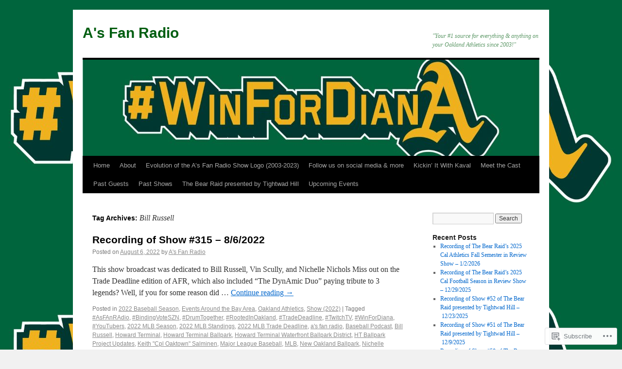

--- FILE ---
content_type: text/html; charset=UTF-8
request_url: https://asfanradio.com/tag/bill-russell/
body_size: 20819
content:
<!DOCTYPE html>
<html lang="en">
<head>
<meta charset="UTF-8" />
<title>
Bill Russell | A&#039;s Fan Radio</title>
<link rel="profile" href="https://gmpg.org/xfn/11" />
<link rel="stylesheet" type="text/css" media="all" href="https://s0.wp.com/wp-content/themes/pub/twentyten/style.css?m=1659017451i&amp;ver=20190507" />
<link rel="pingback" href="https://asfanradio.com/xmlrpc.php">
<meta name='robots' content='max-image-preview:large' />

<!-- Async WordPress.com Remote Login -->
<script id="wpcom_remote_login_js">
var wpcom_remote_login_extra_auth = '';
function wpcom_remote_login_remove_dom_node_id( element_id ) {
	var dom_node = document.getElementById( element_id );
	if ( dom_node ) { dom_node.parentNode.removeChild( dom_node ); }
}
function wpcom_remote_login_remove_dom_node_classes( class_name ) {
	var dom_nodes = document.querySelectorAll( '.' + class_name );
	for ( var i = 0; i < dom_nodes.length; i++ ) {
		dom_nodes[ i ].parentNode.removeChild( dom_nodes[ i ] );
	}
}
function wpcom_remote_login_final_cleanup() {
	wpcom_remote_login_remove_dom_node_classes( "wpcom_remote_login_msg" );
	wpcom_remote_login_remove_dom_node_id( "wpcom_remote_login_key" );
	wpcom_remote_login_remove_dom_node_id( "wpcom_remote_login_validate" );
	wpcom_remote_login_remove_dom_node_id( "wpcom_remote_login_js" );
	wpcom_remote_login_remove_dom_node_id( "wpcom_request_access_iframe" );
	wpcom_remote_login_remove_dom_node_id( "wpcom_request_access_styles" );
}

// Watch for messages back from the remote login
window.addEventListener( "message", function( e ) {
	if ( e.origin === "https://r-login.wordpress.com" ) {
		var data = {};
		try {
			data = JSON.parse( e.data );
		} catch( e ) {
			wpcom_remote_login_final_cleanup();
			return;
		}

		if ( data.msg === 'LOGIN' ) {
			// Clean up the login check iframe
			wpcom_remote_login_remove_dom_node_id( "wpcom_remote_login_key" );

			var id_regex = new RegExp( /^[0-9]+$/ );
			var token_regex = new RegExp( /^.*|.*|.*$/ );
			if (
				token_regex.test( data.token )
				&& id_regex.test( data.wpcomid )
			) {
				// We have everything we need to ask for a login
				var script = document.createElement( "script" );
				script.setAttribute( "id", "wpcom_remote_login_validate" );
				script.src = '/remote-login.php?wpcom_remote_login=validate'
					+ '&wpcomid=' + data.wpcomid
					+ '&token=' + encodeURIComponent( data.token )
					+ '&host=' + window.location.protocol
					+ '//' + window.location.hostname
					+ '&postid=4207'
					+ '&is_singular=';
				document.body.appendChild( script );
			}

			return;
		}

		// Safari ITP, not logged in, so redirect
		if ( data.msg === 'LOGIN-REDIRECT' ) {
			window.location = 'https://wordpress.com/log-in?redirect_to=' + window.location.href;
			return;
		}

		// Safari ITP, storage access failed, remove the request
		if ( data.msg === 'LOGIN-REMOVE' ) {
			var css_zap = 'html { -webkit-transition: margin-top 1s; transition: margin-top 1s; } /* 9001 */ html { margin-top: 0 !important; } * html body { margin-top: 0 !important; } @media screen and ( max-width: 782px ) { html { margin-top: 0 !important; } * html body { margin-top: 0 !important; } }';
			var style_zap = document.createElement( 'style' );
			style_zap.type = 'text/css';
			style_zap.appendChild( document.createTextNode( css_zap ) );
			document.body.appendChild( style_zap );

			var e = document.getElementById( 'wpcom_request_access_iframe' );
			e.parentNode.removeChild( e );

			document.cookie = 'wordpress_com_login_access=denied; path=/; max-age=31536000';

			return;
		}

		// Safari ITP
		if ( data.msg === 'REQUEST_ACCESS' ) {
			console.log( 'request access: safari' );

			// Check ITP iframe enable/disable knob
			if ( wpcom_remote_login_extra_auth !== 'safari_itp_iframe' ) {
				return;
			}

			// If we are in a "private window" there is no ITP.
			var private_window = false;
			try {
				var opendb = window.openDatabase( null, null, null, null );
			} catch( e ) {
				private_window = true;
			}

			if ( private_window ) {
				console.log( 'private window' );
				return;
			}

			var iframe = document.createElement( 'iframe' );
			iframe.id = 'wpcom_request_access_iframe';
			iframe.setAttribute( 'scrolling', 'no' );
			iframe.setAttribute( 'sandbox', 'allow-storage-access-by-user-activation allow-scripts allow-same-origin allow-top-navigation-by-user-activation' );
			iframe.src = 'https://r-login.wordpress.com/remote-login.php?wpcom_remote_login=request_access&origin=' + encodeURIComponent( data.origin ) + '&wpcomid=' + encodeURIComponent( data.wpcomid );

			var css = 'html { -webkit-transition: margin-top 1s; transition: margin-top 1s; } /* 9001 */ html { margin-top: 46px !important; } * html body { margin-top: 46px !important; } @media screen and ( max-width: 660px ) { html { margin-top: 71px !important; } * html body { margin-top: 71px !important; } #wpcom_request_access_iframe { display: block; height: 71px !important; } } #wpcom_request_access_iframe { border: 0px; height: 46px; position: fixed; top: 0; left: 0; width: 100%; min-width: 100%; z-index: 99999; background: #23282d; } ';

			var style = document.createElement( 'style' );
			style.type = 'text/css';
			style.id = 'wpcom_request_access_styles';
			style.appendChild( document.createTextNode( css ) );
			document.body.appendChild( style );

			document.body.appendChild( iframe );
		}

		if ( data.msg === 'DONE' ) {
			wpcom_remote_login_final_cleanup();
		}
	}
}, false );

// Inject the remote login iframe after the page has had a chance to load
// more critical resources
window.addEventListener( "DOMContentLoaded", function( e ) {
	var iframe = document.createElement( "iframe" );
	iframe.style.display = "none";
	iframe.setAttribute( "scrolling", "no" );
	iframe.setAttribute( "id", "wpcom_remote_login_key" );
	iframe.src = "https://r-login.wordpress.com/remote-login.php"
		+ "?wpcom_remote_login=key"
		+ "&origin=aHR0cHM6Ly9hc2ZhbnJhZGlvLmNvbQ%3D%3D"
		+ "&wpcomid=26592923"
		+ "&time=" + Math.floor( Date.now() / 1000 );
	document.body.appendChild( iframe );
}, false );
</script>
<link rel='dns-prefetch' href='//s0.wp.com' />
<link rel="alternate" type="application/rss+xml" title="A&#039;s Fan Radio &raquo; Feed" href="https://asfanradio.com/feed/" />
<link rel="alternate" type="application/rss+xml" title="A&#039;s Fan Radio &raquo; Comments Feed" href="https://asfanradio.com/comments/feed/" />
<link rel="alternate" type="application/rss+xml" title="A&#039;s Fan Radio &raquo; Bill Russell Tag Feed" href="https://asfanradio.com/tag/bill-russell/feed/" />
	<script type="text/javascript">
		/* <![CDATA[ */
		function addLoadEvent(func) {
			var oldonload = window.onload;
			if (typeof window.onload != 'function') {
				window.onload = func;
			} else {
				window.onload = function () {
					oldonload();
					func();
				}
			}
		}
		/* ]]> */
	</script>
	<style id='wp-emoji-styles-inline-css'>

	img.wp-smiley, img.emoji {
		display: inline !important;
		border: none !important;
		box-shadow: none !important;
		height: 1em !important;
		width: 1em !important;
		margin: 0 0.07em !important;
		vertical-align: -0.1em !important;
		background: none !important;
		padding: 0 !important;
	}
/*# sourceURL=wp-emoji-styles-inline-css */
</style>
<link crossorigin='anonymous' rel='stylesheet' id='all-css-2-1' href='/wp-content/plugins/gutenberg-core/v22.2.0/build/styles/block-library/style.css?m=1764855221i&cssminify=yes' type='text/css' media='all' />
<style id='wp-block-library-inline-css'>
.has-text-align-justify {
	text-align:justify;
}
.has-text-align-justify{text-align:justify;}

/*# sourceURL=wp-block-library-inline-css */
</style><style id='wp-block-paragraph-inline-css'>
.is-small-text{font-size:.875em}.is-regular-text{font-size:1em}.is-large-text{font-size:2.25em}.is-larger-text{font-size:3em}.has-drop-cap:not(:focus):first-letter{float:left;font-size:8.4em;font-style:normal;font-weight:100;line-height:.68;margin:.05em .1em 0 0;text-transform:uppercase}body.rtl .has-drop-cap:not(:focus):first-letter{float:none;margin-left:.1em}p.has-drop-cap.has-background{overflow:hidden}:root :where(p.has-background){padding:1.25em 2.375em}:where(p.has-text-color:not(.has-link-color)) a{color:inherit}p.has-text-align-left[style*="writing-mode:vertical-lr"],p.has-text-align-right[style*="writing-mode:vertical-rl"]{rotate:180deg}
/*# sourceURL=/wp-content/plugins/gutenberg-core/v22.2.0/build/styles/block-library/paragraph/style.css */
</style>
<style id='global-styles-inline-css'>
:root{--wp--preset--aspect-ratio--square: 1;--wp--preset--aspect-ratio--4-3: 4/3;--wp--preset--aspect-ratio--3-4: 3/4;--wp--preset--aspect-ratio--3-2: 3/2;--wp--preset--aspect-ratio--2-3: 2/3;--wp--preset--aspect-ratio--16-9: 16/9;--wp--preset--aspect-ratio--9-16: 9/16;--wp--preset--color--black: #000;--wp--preset--color--cyan-bluish-gray: #abb8c3;--wp--preset--color--white: #fff;--wp--preset--color--pale-pink: #f78da7;--wp--preset--color--vivid-red: #cf2e2e;--wp--preset--color--luminous-vivid-orange: #ff6900;--wp--preset--color--luminous-vivid-amber: #fcb900;--wp--preset--color--light-green-cyan: #7bdcb5;--wp--preset--color--vivid-green-cyan: #00d084;--wp--preset--color--pale-cyan-blue: #8ed1fc;--wp--preset--color--vivid-cyan-blue: #0693e3;--wp--preset--color--vivid-purple: #9b51e0;--wp--preset--color--blue: #0066cc;--wp--preset--color--medium-gray: #666;--wp--preset--color--light-gray: #f1f1f1;--wp--preset--gradient--vivid-cyan-blue-to-vivid-purple: linear-gradient(135deg,rgb(6,147,227) 0%,rgb(155,81,224) 100%);--wp--preset--gradient--light-green-cyan-to-vivid-green-cyan: linear-gradient(135deg,rgb(122,220,180) 0%,rgb(0,208,130) 100%);--wp--preset--gradient--luminous-vivid-amber-to-luminous-vivid-orange: linear-gradient(135deg,rgb(252,185,0) 0%,rgb(255,105,0) 100%);--wp--preset--gradient--luminous-vivid-orange-to-vivid-red: linear-gradient(135deg,rgb(255,105,0) 0%,rgb(207,46,46) 100%);--wp--preset--gradient--very-light-gray-to-cyan-bluish-gray: linear-gradient(135deg,rgb(238,238,238) 0%,rgb(169,184,195) 100%);--wp--preset--gradient--cool-to-warm-spectrum: linear-gradient(135deg,rgb(74,234,220) 0%,rgb(151,120,209) 20%,rgb(207,42,186) 40%,rgb(238,44,130) 60%,rgb(251,105,98) 80%,rgb(254,248,76) 100%);--wp--preset--gradient--blush-light-purple: linear-gradient(135deg,rgb(255,206,236) 0%,rgb(152,150,240) 100%);--wp--preset--gradient--blush-bordeaux: linear-gradient(135deg,rgb(254,205,165) 0%,rgb(254,45,45) 50%,rgb(107,0,62) 100%);--wp--preset--gradient--luminous-dusk: linear-gradient(135deg,rgb(255,203,112) 0%,rgb(199,81,192) 50%,rgb(65,88,208) 100%);--wp--preset--gradient--pale-ocean: linear-gradient(135deg,rgb(255,245,203) 0%,rgb(182,227,212) 50%,rgb(51,167,181) 100%);--wp--preset--gradient--electric-grass: linear-gradient(135deg,rgb(202,248,128) 0%,rgb(113,206,126) 100%);--wp--preset--gradient--midnight: linear-gradient(135deg,rgb(2,3,129) 0%,rgb(40,116,252) 100%);--wp--preset--font-size--small: 13px;--wp--preset--font-size--medium: 20px;--wp--preset--font-size--large: 36px;--wp--preset--font-size--x-large: 42px;--wp--preset--font-family--albert-sans: 'Albert Sans', sans-serif;--wp--preset--font-family--alegreya: Alegreya, serif;--wp--preset--font-family--arvo: Arvo, serif;--wp--preset--font-family--bodoni-moda: 'Bodoni Moda', serif;--wp--preset--font-family--bricolage-grotesque: 'Bricolage Grotesque', sans-serif;--wp--preset--font-family--cabin: Cabin, sans-serif;--wp--preset--font-family--chivo: Chivo, sans-serif;--wp--preset--font-family--commissioner: Commissioner, sans-serif;--wp--preset--font-family--cormorant: Cormorant, serif;--wp--preset--font-family--courier-prime: 'Courier Prime', monospace;--wp--preset--font-family--crimson-pro: 'Crimson Pro', serif;--wp--preset--font-family--dm-mono: 'DM Mono', monospace;--wp--preset--font-family--dm-sans: 'DM Sans', sans-serif;--wp--preset--font-family--dm-serif-display: 'DM Serif Display', serif;--wp--preset--font-family--domine: Domine, serif;--wp--preset--font-family--eb-garamond: 'EB Garamond', serif;--wp--preset--font-family--epilogue: Epilogue, sans-serif;--wp--preset--font-family--fahkwang: Fahkwang, sans-serif;--wp--preset--font-family--figtree: Figtree, sans-serif;--wp--preset--font-family--fira-sans: 'Fira Sans', sans-serif;--wp--preset--font-family--fjalla-one: 'Fjalla One', sans-serif;--wp--preset--font-family--fraunces: Fraunces, serif;--wp--preset--font-family--gabarito: Gabarito, system-ui;--wp--preset--font-family--ibm-plex-mono: 'IBM Plex Mono', monospace;--wp--preset--font-family--ibm-plex-sans: 'IBM Plex Sans', sans-serif;--wp--preset--font-family--ibarra-real-nova: 'Ibarra Real Nova', serif;--wp--preset--font-family--instrument-serif: 'Instrument Serif', serif;--wp--preset--font-family--inter: Inter, sans-serif;--wp--preset--font-family--josefin-sans: 'Josefin Sans', sans-serif;--wp--preset--font-family--jost: Jost, sans-serif;--wp--preset--font-family--libre-baskerville: 'Libre Baskerville', serif;--wp--preset--font-family--libre-franklin: 'Libre Franklin', sans-serif;--wp--preset--font-family--literata: Literata, serif;--wp--preset--font-family--lora: Lora, serif;--wp--preset--font-family--merriweather: Merriweather, serif;--wp--preset--font-family--montserrat: Montserrat, sans-serif;--wp--preset--font-family--newsreader: Newsreader, serif;--wp--preset--font-family--noto-sans-mono: 'Noto Sans Mono', sans-serif;--wp--preset--font-family--nunito: Nunito, sans-serif;--wp--preset--font-family--open-sans: 'Open Sans', sans-serif;--wp--preset--font-family--overpass: Overpass, sans-serif;--wp--preset--font-family--pt-serif: 'PT Serif', serif;--wp--preset--font-family--petrona: Petrona, serif;--wp--preset--font-family--piazzolla: Piazzolla, serif;--wp--preset--font-family--playfair-display: 'Playfair Display', serif;--wp--preset--font-family--plus-jakarta-sans: 'Plus Jakarta Sans', sans-serif;--wp--preset--font-family--poppins: Poppins, sans-serif;--wp--preset--font-family--raleway: Raleway, sans-serif;--wp--preset--font-family--roboto: Roboto, sans-serif;--wp--preset--font-family--roboto-slab: 'Roboto Slab', serif;--wp--preset--font-family--rubik: Rubik, sans-serif;--wp--preset--font-family--rufina: Rufina, serif;--wp--preset--font-family--sora: Sora, sans-serif;--wp--preset--font-family--source-sans-3: 'Source Sans 3', sans-serif;--wp--preset--font-family--source-serif-4: 'Source Serif 4', serif;--wp--preset--font-family--space-mono: 'Space Mono', monospace;--wp--preset--font-family--syne: Syne, sans-serif;--wp--preset--font-family--texturina: Texturina, serif;--wp--preset--font-family--urbanist: Urbanist, sans-serif;--wp--preset--font-family--work-sans: 'Work Sans', sans-serif;--wp--preset--spacing--20: 0.44rem;--wp--preset--spacing--30: 0.67rem;--wp--preset--spacing--40: 1rem;--wp--preset--spacing--50: 1.5rem;--wp--preset--spacing--60: 2.25rem;--wp--preset--spacing--70: 3.38rem;--wp--preset--spacing--80: 5.06rem;--wp--preset--shadow--natural: 6px 6px 9px rgba(0, 0, 0, 0.2);--wp--preset--shadow--deep: 12px 12px 50px rgba(0, 0, 0, 0.4);--wp--preset--shadow--sharp: 6px 6px 0px rgba(0, 0, 0, 0.2);--wp--preset--shadow--outlined: 6px 6px 0px -3px rgb(255, 255, 255), 6px 6px rgb(0, 0, 0);--wp--preset--shadow--crisp: 6px 6px 0px rgb(0, 0, 0);}:where(.is-layout-flex){gap: 0.5em;}:where(.is-layout-grid){gap: 0.5em;}body .is-layout-flex{display: flex;}.is-layout-flex{flex-wrap: wrap;align-items: center;}.is-layout-flex > :is(*, div){margin: 0;}body .is-layout-grid{display: grid;}.is-layout-grid > :is(*, div){margin: 0;}:where(.wp-block-columns.is-layout-flex){gap: 2em;}:where(.wp-block-columns.is-layout-grid){gap: 2em;}:where(.wp-block-post-template.is-layout-flex){gap: 1.25em;}:where(.wp-block-post-template.is-layout-grid){gap: 1.25em;}.has-black-color{color: var(--wp--preset--color--black) !important;}.has-cyan-bluish-gray-color{color: var(--wp--preset--color--cyan-bluish-gray) !important;}.has-white-color{color: var(--wp--preset--color--white) !important;}.has-pale-pink-color{color: var(--wp--preset--color--pale-pink) !important;}.has-vivid-red-color{color: var(--wp--preset--color--vivid-red) !important;}.has-luminous-vivid-orange-color{color: var(--wp--preset--color--luminous-vivid-orange) !important;}.has-luminous-vivid-amber-color{color: var(--wp--preset--color--luminous-vivid-amber) !important;}.has-light-green-cyan-color{color: var(--wp--preset--color--light-green-cyan) !important;}.has-vivid-green-cyan-color{color: var(--wp--preset--color--vivid-green-cyan) !important;}.has-pale-cyan-blue-color{color: var(--wp--preset--color--pale-cyan-blue) !important;}.has-vivid-cyan-blue-color{color: var(--wp--preset--color--vivid-cyan-blue) !important;}.has-vivid-purple-color{color: var(--wp--preset--color--vivid-purple) !important;}.has-black-background-color{background-color: var(--wp--preset--color--black) !important;}.has-cyan-bluish-gray-background-color{background-color: var(--wp--preset--color--cyan-bluish-gray) !important;}.has-white-background-color{background-color: var(--wp--preset--color--white) !important;}.has-pale-pink-background-color{background-color: var(--wp--preset--color--pale-pink) !important;}.has-vivid-red-background-color{background-color: var(--wp--preset--color--vivid-red) !important;}.has-luminous-vivid-orange-background-color{background-color: var(--wp--preset--color--luminous-vivid-orange) !important;}.has-luminous-vivid-amber-background-color{background-color: var(--wp--preset--color--luminous-vivid-amber) !important;}.has-light-green-cyan-background-color{background-color: var(--wp--preset--color--light-green-cyan) !important;}.has-vivid-green-cyan-background-color{background-color: var(--wp--preset--color--vivid-green-cyan) !important;}.has-pale-cyan-blue-background-color{background-color: var(--wp--preset--color--pale-cyan-blue) !important;}.has-vivid-cyan-blue-background-color{background-color: var(--wp--preset--color--vivid-cyan-blue) !important;}.has-vivid-purple-background-color{background-color: var(--wp--preset--color--vivid-purple) !important;}.has-black-border-color{border-color: var(--wp--preset--color--black) !important;}.has-cyan-bluish-gray-border-color{border-color: var(--wp--preset--color--cyan-bluish-gray) !important;}.has-white-border-color{border-color: var(--wp--preset--color--white) !important;}.has-pale-pink-border-color{border-color: var(--wp--preset--color--pale-pink) !important;}.has-vivid-red-border-color{border-color: var(--wp--preset--color--vivid-red) !important;}.has-luminous-vivid-orange-border-color{border-color: var(--wp--preset--color--luminous-vivid-orange) !important;}.has-luminous-vivid-amber-border-color{border-color: var(--wp--preset--color--luminous-vivid-amber) !important;}.has-light-green-cyan-border-color{border-color: var(--wp--preset--color--light-green-cyan) !important;}.has-vivid-green-cyan-border-color{border-color: var(--wp--preset--color--vivid-green-cyan) !important;}.has-pale-cyan-blue-border-color{border-color: var(--wp--preset--color--pale-cyan-blue) !important;}.has-vivid-cyan-blue-border-color{border-color: var(--wp--preset--color--vivid-cyan-blue) !important;}.has-vivid-purple-border-color{border-color: var(--wp--preset--color--vivid-purple) !important;}.has-vivid-cyan-blue-to-vivid-purple-gradient-background{background: var(--wp--preset--gradient--vivid-cyan-blue-to-vivid-purple) !important;}.has-light-green-cyan-to-vivid-green-cyan-gradient-background{background: var(--wp--preset--gradient--light-green-cyan-to-vivid-green-cyan) !important;}.has-luminous-vivid-amber-to-luminous-vivid-orange-gradient-background{background: var(--wp--preset--gradient--luminous-vivid-amber-to-luminous-vivid-orange) !important;}.has-luminous-vivid-orange-to-vivid-red-gradient-background{background: var(--wp--preset--gradient--luminous-vivid-orange-to-vivid-red) !important;}.has-very-light-gray-to-cyan-bluish-gray-gradient-background{background: var(--wp--preset--gradient--very-light-gray-to-cyan-bluish-gray) !important;}.has-cool-to-warm-spectrum-gradient-background{background: var(--wp--preset--gradient--cool-to-warm-spectrum) !important;}.has-blush-light-purple-gradient-background{background: var(--wp--preset--gradient--blush-light-purple) !important;}.has-blush-bordeaux-gradient-background{background: var(--wp--preset--gradient--blush-bordeaux) !important;}.has-luminous-dusk-gradient-background{background: var(--wp--preset--gradient--luminous-dusk) !important;}.has-pale-ocean-gradient-background{background: var(--wp--preset--gradient--pale-ocean) !important;}.has-electric-grass-gradient-background{background: var(--wp--preset--gradient--electric-grass) !important;}.has-midnight-gradient-background{background: var(--wp--preset--gradient--midnight) !important;}.has-small-font-size{font-size: var(--wp--preset--font-size--small) !important;}.has-medium-font-size{font-size: var(--wp--preset--font-size--medium) !important;}.has-large-font-size{font-size: var(--wp--preset--font-size--large) !important;}.has-x-large-font-size{font-size: var(--wp--preset--font-size--x-large) !important;}.has-albert-sans-font-family{font-family: var(--wp--preset--font-family--albert-sans) !important;}.has-alegreya-font-family{font-family: var(--wp--preset--font-family--alegreya) !important;}.has-arvo-font-family{font-family: var(--wp--preset--font-family--arvo) !important;}.has-bodoni-moda-font-family{font-family: var(--wp--preset--font-family--bodoni-moda) !important;}.has-bricolage-grotesque-font-family{font-family: var(--wp--preset--font-family--bricolage-grotesque) !important;}.has-cabin-font-family{font-family: var(--wp--preset--font-family--cabin) !important;}.has-chivo-font-family{font-family: var(--wp--preset--font-family--chivo) !important;}.has-commissioner-font-family{font-family: var(--wp--preset--font-family--commissioner) !important;}.has-cormorant-font-family{font-family: var(--wp--preset--font-family--cormorant) !important;}.has-courier-prime-font-family{font-family: var(--wp--preset--font-family--courier-prime) !important;}.has-crimson-pro-font-family{font-family: var(--wp--preset--font-family--crimson-pro) !important;}.has-dm-mono-font-family{font-family: var(--wp--preset--font-family--dm-mono) !important;}.has-dm-sans-font-family{font-family: var(--wp--preset--font-family--dm-sans) !important;}.has-dm-serif-display-font-family{font-family: var(--wp--preset--font-family--dm-serif-display) !important;}.has-domine-font-family{font-family: var(--wp--preset--font-family--domine) !important;}.has-eb-garamond-font-family{font-family: var(--wp--preset--font-family--eb-garamond) !important;}.has-epilogue-font-family{font-family: var(--wp--preset--font-family--epilogue) !important;}.has-fahkwang-font-family{font-family: var(--wp--preset--font-family--fahkwang) !important;}.has-figtree-font-family{font-family: var(--wp--preset--font-family--figtree) !important;}.has-fira-sans-font-family{font-family: var(--wp--preset--font-family--fira-sans) !important;}.has-fjalla-one-font-family{font-family: var(--wp--preset--font-family--fjalla-one) !important;}.has-fraunces-font-family{font-family: var(--wp--preset--font-family--fraunces) !important;}.has-gabarito-font-family{font-family: var(--wp--preset--font-family--gabarito) !important;}.has-ibm-plex-mono-font-family{font-family: var(--wp--preset--font-family--ibm-plex-mono) !important;}.has-ibm-plex-sans-font-family{font-family: var(--wp--preset--font-family--ibm-plex-sans) !important;}.has-ibarra-real-nova-font-family{font-family: var(--wp--preset--font-family--ibarra-real-nova) !important;}.has-instrument-serif-font-family{font-family: var(--wp--preset--font-family--instrument-serif) !important;}.has-inter-font-family{font-family: var(--wp--preset--font-family--inter) !important;}.has-josefin-sans-font-family{font-family: var(--wp--preset--font-family--josefin-sans) !important;}.has-jost-font-family{font-family: var(--wp--preset--font-family--jost) !important;}.has-libre-baskerville-font-family{font-family: var(--wp--preset--font-family--libre-baskerville) !important;}.has-libre-franklin-font-family{font-family: var(--wp--preset--font-family--libre-franklin) !important;}.has-literata-font-family{font-family: var(--wp--preset--font-family--literata) !important;}.has-lora-font-family{font-family: var(--wp--preset--font-family--lora) !important;}.has-merriweather-font-family{font-family: var(--wp--preset--font-family--merriweather) !important;}.has-montserrat-font-family{font-family: var(--wp--preset--font-family--montserrat) !important;}.has-newsreader-font-family{font-family: var(--wp--preset--font-family--newsreader) !important;}.has-noto-sans-mono-font-family{font-family: var(--wp--preset--font-family--noto-sans-mono) !important;}.has-nunito-font-family{font-family: var(--wp--preset--font-family--nunito) !important;}.has-open-sans-font-family{font-family: var(--wp--preset--font-family--open-sans) !important;}.has-overpass-font-family{font-family: var(--wp--preset--font-family--overpass) !important;}.has-pt-serif-font-family{font-family: var(--wp--preset--font-family--pt-serif) !important;}.has-petrona-font-family{font-family: var(--wp--preset--font-family--petrona) !important;}.has-piazzolla-font-family{font-family: var(--wp--preset--font-family--piazzolla) !important;}.has-playfair-display-font-family{font-family: var(--wp--preset--font-family--playfair-display) !important;}.has-plus-jakarta-sans-font-family{font-family: var(--wp--preset--font-family--plus-jakarta-sans) !important;}.has-poppins-font-family{font-family: var(--wp--preset--font-family--poppins) !important;}.has-raleway-font-family{font-family: var(--wp--preset--font-family--raleway) !important;}.has-roboto-font-family{font-family: var(--wp--preset--font-family--roboto) !important;}.has-roboto-slab-font-family{font-family: var(--wp--preset--font-family--roboto-slab) !important;}.has-rubik-font-family{font-family: var(--wp--preset--font-family--rubik) !important;}.has-rufina-font-family{font-family: var(--wp--preset--font-family--rufina) !important;}.has-sora-font-family{font-family: var(--wp--preset--font-family--sora) !important;}.has-source-sans-3-font-family{font-family: var(--wp--preset--font-family--source-sans-3) !important;}.has-source-serif-4-font-family{font-family: var(--wp--preset--font-family--source-serif-4) !important;}.has-space-mono-font-family{font-family: var(--wp--preset--font-family--space-mono) !important;}.has-syne-font-family{font-family: var(--wp--preset--font-family--syne) !important;}.has-texturina-font-family{font-family: var(--wp--preset--font-family--texturina) !important;}.has-urbanist-font-family{font-family: var(--wp--preset--font-family--urbanist) !important;}.has-work-sans-font-family{font-family: var(--wp--preset--font-family--work-sans) !important;}
/*# sourceURL=global-styles-inline-css */
</style>

<style id='classic-theme-styles-inline-css'>
/*! This file is auto-generated */
.wp-block-button__link{color:#fff;background-color:#32373c;border-radius:9999px;box-shadow:none;text-decoration:none;padding:calc(.667em + 2px) calc(1.333em + 2px);font-size:1.125em}.wp-block-file__button{background:#32373c;color:#fff;text-decoration:none}
/*# sourceURL=/wp-includes/css/classic-themes.min.css */
</style>
<link crossorigin='anonymous' rel='stylesheet' id='all-css-4-1' href='/_static/??-eJyNkNEKwjAMRX/ILGyKzgfxW9Yuumq7lqbd2N8bN5iCMHwJ5HJuchMcA2jfJ+oTBpvvpmfUXlmvn4xVUdZFCWxcsASRhuKAreG0EsBpslRo5h1+DXIZPrMiie5Ck96Eo9Y0ZMkJtmUbg3hAqRCJGaQ6kx2kToz841tkDFlhGkWYRMUl4H/sfAXMO7dCcVasownJeOlu3lo/bvGdHyiCykpZWbm+6uou5bEu631VnU+PF6vKkAA=&cssminify=yes' type='text/css' media='all' />
<style id='jetpack_facebook_likebox-inline-css'>
.widget_facebook_likebox {
	overflow: hidden;
}

/*# sourceURL=/wp-content/mu-plugins/jetpack-plugin/sun/modules/widgets/facebook-likebox/style.css */
</style>
<link crossorigin='anonymous' rel='stylesheet' id='all-css-6-1' href='/_static/??-eJzTLy/QTc7PK0nNK9HPLdUtyClNz8wr1i9KTcrJTwcy0/WTi5G5ekCujj52Temp+bo5+cmJJZn5eSgc3bScxMwikFb7XFtDE1NLExMLc0OTLACohS2q&cssminify=yes' type='text/css' media='all' />
<style id='jetpack-global-styles-frontend-style-inline-css'>
:root { --font-headings: unset; --font-base: unset; --font-headings-default: -apple-system,BlinkMacSystemFont,"Segoe UI",Roboto,Oxygen-Sans,Ubuntu,Cantarell,"Helvetica Neue",sans-serif; --font-base-default: -apple-system,BlinkMacSystemFont,"Segoe UI",Roboto,Oxygen-Sans,Ubuntu,Cantarell,"Helvetica Neue",sans-serif;}
/*# sourceURL=jetpack-global-styles-frontend-style-inline-css */
</style>
<link crossorigin='anonymous' rel='stylesheet' id='all-css-8-1' href='/_static/??-eJyNjEEOgkAMRS9kbdAxwYXxLMAMpaYzJbZkrg8kLAwrd+8n7z+sMwxaPBVHn1JOhlNAEu07uQ5mF/wR8gKzLMTFsHKk5IabcjDQlyN0JYKw+T/fXpQMGEYV0Xqae+CdX014PENo29v9swJiAz5G&cssminify=yes' type='text/css' media='all' />
<script type="text/javascript" id="wpcom-actionbar-placeholder-js-extra">
/* <![CDATA[ */
var actionbardata = {"siteID":"26592923","postID":"0","siteURL":"https://asfanradio.com","xhrURL":"https://asfanradio.com/wp-admin/admin-ajax.php","nonce":"538b1bcb63","isLoggedIn":"","statusMessage":"","subsEmailDefault":"instantly","proxyScriptUrl":"https://s0.wp.com/wp-content/js/wpcom-proxy-request.js?m=1513050504i&amp;ver=20211021","i18n":{"followedText":"New posts from this site will now appear in your \u003Ca href=\"https://wordpress.com/reader\"\u003EReader\u003C/a\u003E","foldBar":"Collapse this bar","unfoldBar":"Expand this bar","shortLinkCopied":"Shortlink copied to clipboard."}};
//# sourceURL=wpcom-actionbar-placeholder-js-extra
/* ]]> */
</script>
<script type="text/javascript" id="jetpack-mu-wpcom-settings-js-before">
/* <![CDATA[ */
var JETPACK_MU_WPCOM_SETTINGS = {"assetsUrl":"https://s0.wp.com/wp-content/mu-plugins/jetpack-mu-wpcom-plugin/sun/jetpack_vendor/automattic/jetpack-mu-wpcom/src/build/"};
//# sourceURL=jetpack-mu-wpcom-settings-js-before
/* ]]> */
</script>
<script crossorigin='anonymous' type='text/javascript'  src='/_static/??/wp-content/js/rlt-proxy.js,/wp-content/mu-plugins/subscriptions/follow.js,/wp-content/mu-plugins/widgets/js/widget-bump-view.js?m=1738766797j'></script>
<script type="text/javascript" id="rlt-proxy-js-after">
/* <![CDATA[ */
	rltInitialize( {"token":null,"iframeOrigins":["https:\/\/widgets.wp.com"]} );
//# sourceURL=rlt-proxy-js-after
/* ]]> */
</script>
<link rel="EditURI" type="application/rsd+xml" title="RSD" href="https://asfanradio.wordpress.com/xmlrpc.php?rsd" />
<meta name="generator" content="WordPress.com" />

<!-- Jetpack Open Graph Tags -->
<meta property="og:type" content="website" />
<meta property="og:title" content="Bill Russell &#8211; A&#039;s Fan Radio" />
<meta property="og:url" content="https://asfanradio.com/tag/bill-russell/" />
<meta property="og:site_name" content="A&#039;s Fan Radio" />
<meta property="og:image" content="https://asfanradio.com/wp-content/uploads/2023/06/cropped-20th-final-season-logo.jpg?w=200" />
<meta property="og:image:width" content="200" />
<meta property="og:image:height" content="200" />
<meta property="og:image:alt" content="" />
<meta property="og:locale" content="en_US" />
<meta name="twitter:creator" content="@As_Fan_Radio" />

<!-- End Jetpack Open Graph Tags -->
<link rel='openid.server' href='https://asfanradio.com/?openidserver=1' />
<link rel='openid.delegate' href='https://asfanradio.com/' />
<link rel="search" type="application/opensearchdescription+xml" href="https://asfanradio.com/osd.xml" title="A&#039;s Fan Radio" />
<link rel="search" type="application/opensearchdescription+xml" href="https://s1.wp.com/opensearch.xml" title="WordPress.com" />
		<style type="text/css">
			.recentcomments a {
				display: inline !important;
				padding: 0 !important;
				margin: 0 !important;
			}

			table.recentcommentsavatartop img.avatar, table.recentcommentsavatarend img.avatar {
				border: 0px;
				margin: 0;
			}

			table.recentcommentsavatartop a, table.recentcommentsavatarend a {
				border: 0px !important;
				background-color: transparent !important;
			}

			td.recentcommentsavatarend, td.recentcommentsavatartop {
				padding: 0px 0px 1px 0px;
				margin: 0px;
			}

			td.recentcommentstextend {
				border: none !important;
				padding: 0px 0px 2px 10px;
			}

			.rtl td.recentcommentstextend {
				padding: 0px 10px 2px 0px;
			}

			td.recentcommentstexttop {
				border: none;
				padding: 0px 0px 0px 10px;
			}

			.rtl td.recentcommentstexttop {
				padding: 0px 10px 0px 0px;
			}
		</style>
		<meta name="description" content="Posts about Bill Russell written by A&#039;s Fan Radio" />
		<style type="text/css" id="twentyten-header-css">
					#site-title a,
			#site-description {
				color: #005e11 !important;
			}
				</style>
	<style type="text/css" id="custom-background-css">
body.custom-background { background-image: url("https://asfanradio.files.wordpress.com/2020/08/winfordiana.jpg"); background-position: center top; background-size: auto; background-repeat: repeat; background-attachment: fixed; }
</style>
	<style type="text/css" id="custom-colors-css">#access ul li.current_page_item > a, #access ul li.current_page_parent > a, #access ul li.current-menu-ancestor > a, #access ul li.current-menu-item > a, #access ul li.current-menu-parent > a { color: #FFFFFF;}
#access li:hover > a, #access ul ul *:hover > a { fg2: #ffffff;}
#access a { color: #AAAAAA;}
.entry-meta a:link, .entry-utility a:link { color: #888888;}
body { background-color: #f1f1f1;}
</style>
<link rel="icon" href="https://asfanradio.com/wp-content/uploads/2023/06/cropped-20th-final-season-logo.jpg?w=32" sizes="32x32" />
<link rel="icon" href="https://asfanradio.com/wp-content/uploads/2023/06/cropped-20th-final-season-logo.jpg?w=192" sizes="192x192" />
<link rel="apple-touch-icon" href="https://asfanradio.com/wp-content/uploads/2023/06/cropped-20th-final-season-logo.jpg?w=180" />
<meta name="msapplication-TileImage" content="https://asfanradio.com/wp-content/uploads/2023/06/cropped-20th-final-season-logo.jpg?w=270" />
</head>

<body class="archive tag tag-bill-russell tag-796413 custom-background wp-theme-pubtwentyten customizer-styles-applied single-author jetpack-reblog-enabled custom-colors">
<div id="wrapper" class="hfeed">
	<div id="header">
		<div id="masthead">
			<div id="branding" role="banner">
								<div id="site-title">
					<span>
						<a href="https://asfanradio.com/" title="A&#039;s Fan Radio" rel="home">A&#039;s Fan Radio</a>
					</span>
				</div>
				<div id="site-description">&quot;Your #1 source for everything &amp; anything on your Oakland Athletics since 2003!&quot;</div>

									<a class="home-link" href="https://asfanradio.com/" title="A&#039;s Fan Radio" rel="home">
						<img src="https://asfanradio.com/wp-content/uploads/2020/08/cropped-winfordiana.jpg" width="940" height="198" alt="" />
					</a>
								</div><!-- #branding -->

			<div id="access" role="navigation">
								<div class="skip-link screen-reader-text"><a href="#content" title="Skip to content">Skip to content</a></div>
				<div class="menu"><ul>
<li ><a href="https://asfanradio.com/">Home</a></li><li class="page_item page-item-2"><a href="https://asfanradio.com/about/">About</a></li>
<li class="page_item page-item-4757"><a href="https://asfanradio.com/evolution-of-the-as-fan-radio-show-logo-2003-present/">Evolution of the A&#8217;s Fan Radio Show Logo&nbsp;(2003-2023)</a></li>
<li class="page_item page-item-1152"><a href="https://asfanradio.com/follow-us-on-facebook-twitter/">Follow us on social media &amp;&nbsp;more</a></li>
<li class="page_item page-item-2512"><a href="https://asfanradio.com/kickin-it-with-kaval/">Kickin&#8217; It With&nbsp;Kaval</a></li>
<li class="page_item page-item-42"><a href="https://asfanradio.com/meet-the-cast/">Meet the Cast</a></li>
<li class="page_item page-item-1635"><a href="https://asfanradio.com/past-guests-on-afr/">Past Guests</a></li>
<li class="page_item page-item-312"><a href="https://asfanradio.com/past-shows/">Past Shows</a></li>
<li class="page_item page-item-3336"><a href="https://asfanradio.com/the-bear-raid-presented-by-tightwad-hill/">The Bear Raid presented by Tightwad&nbsp;Hill</a></li>
<li class="page_item page-item-53"><a href="https://asfanradio.com/upcoming-events/">Upcoming Events</a></li>
</ul></div>
			</div><!-- #access -->
		</div><!-- #masthead -->
	</div><!-- #header -->

	<div id="main">

		<div id="container">
			<div id="content" role="main">

				<h1 class="page-title">Tag Archives: <span>Bill Russell</span></h1>

				



	
			<div id="post-4207" class="post-4207 post type-post status-publish format-standard hentry category-2022-baseball-season category-events-around-the-bay-area category-oakland-athletics-2 category-show-2022 tag-asfanradio-2 tag-bindingvoteszn tag-drumtogether tag-rootedinoakland tag-tradedeadline tag-twitchtv tag-winfordiana tag-youtubers-2 tag-2022-mlb-season tag-2022-mlb-standings tag-2022-mlb-trade-deadline tag-as-fan-radio tag-baseball-podcast tag-bill-russell tag-howard-terminal tag-howard-terminal-ballpark tag-howard-terminal-waterfront-ballpark-district tag-ht-ballpark-project-updates tag-keith-cpl-oaktown-salminen tag-major-league-baseball tag-mlb tag-new-oakland-ballpark tag-nichelle-nichols tag-oakland-athletics tag-oakland-ballpark tag-oakland-california tag-oakland-waterfront-ballpark-district tag-podcast tag-sports-podcast tag-talk-shows-and-podcasts tag-talk-shows-and-podcasts-on-youtube tag-talks-shows-and-podcasts-on-twitch tag-the-bauce-man tag-the-dynamic-duo tag-twitch tag-twitch-tv tag-vin-scully tag-win-for-diana tag-youtube tag-youtubers">
			<h2 class="entry-title"><a href="https://asfanradio.com/2022/08/06/recording-of-show-315-8-6-2022/" rel="bookmark">Recording of Show #315 &#8211;&nbsp;8/6/2022</a></h2>

			<div class="entry-meta">
				<span class="meta-prep meta-prep-author">Posted on</span> <a href="https://asfanradio.com/2022/08/06/recording-of-show-315-8-6-2022/" title="2:25 AM" rel="bookmark"><span class="entry-date">August 6, 2022</span></a> <span class="meta-sep">by</span> <span class="author vcard"><a class="url fn n" href="https://asfanradio.com/author/asfanradio/" title="View all posts by A&#039;s Fan Radio">A's Fan Radio</a></span>			</div><!-- .entry-meta -->

					<div class="entry-summary">
				<p>This show broadcast was dedicated to Bill Russell, Vin Scully, and Nichelle Nichols Miss out on the Trade Deadline edition of AFR, which also included &#8220;The DynAmic Duo&#8221; paying tribute to 3 legends? Well, if you for some reason did &hellip; <a href="https://asfanradio.com/2022/08/06/recording-of-show-315-8-6-2022/">Continue reading <span class="meta-nav">&rarr;</span></a></p>
			</div><!-- .entry-summary -->
	
			<div class="entry-utility">
													<span class="cat-links">
						<span class="entry-utility-prep entry-utility-prep-cat-links">Posted in</span> <a href="https://asfanradio.com/category/2022-baseball-season/" rel="category tag">2022 Baseball Season</a>, <a href="https://asfanradio.com/category/events-around-the-bay-area/" rel="category tag">Events Around the Bay Area</a>, <a href="https://asfanradio.com/category/oakland-athletics-2/" rel="category tag">Oakland Athletics</a>, <a href="https://asfanradio.com/category/show-2022/" rel="category tag">Show (2022)</a>					</span>
					<span class="meta-sep">|</span>
				
								<span class="tag-links">
					<span class="entry-utility-prep entry-utility-prep-tag-links">Tagged</span> <a href="https://asfanradio.com/tag/asfanradio-2/" rel="tag">#AsFAnRAdio</a>, <a href="https://asfanradio.com/tag/bindingvoteszn/" rel="tag">#BindingVoteSZN</a>, <a href="https://asfanradio.com/tag/drumtogether/" rel="tag">#DrumTogether</a>, <a href="https://asfanradio.com/tag/rootedinoakland/" rel="tag">#RootedInOakland</a>, <a href="https://asfanradio.com/tag/tradedeadline/" rel="tag">#TradeDeadline</a>, <a href="https://asfanradio.com/tag/twitchtv/" rel="tag">#TwitchTV</a>, <a href="https://asfanradio.com/tag/winfordiana/" rel="tag">#WinForDiana</a>, <a href="https://asfanradio.com/tag/youtubers-2/" rel="tag">#YouTubers</a>, <a href="https://asfanradio.com/tag/2022-mlb-season/" rel="tag">2022 MLB Season</a>, <a href="https://asfanradio.com/tag/2022-mlb-standings/" rel="tag">2022 MLB Standings</a>, <a href="https://asfanradio.com/tag/2022-mlb-trade-deadline/" rel="tag">2022 MLB Trade Deadline</a>, <a href="https://asfanradio.com/tag/as-fan-radio/" rel="tag">a's fan radio</a>, <a href="https://asfanradio.com/tag/baseball-podcast/" rel="tag">Baseball Podcast</a>, <a href="https://asfanradio.com/tag/bill-russell/" rel="tag">Bill Russell</a>, <a href="https://asfanradio.com/tag/howard-terminal/" rel="tag">Howard Terminal</a>, <a href="https://asfanradio.com/tag/howard-terminal-ballpark/" rel="tag">Howard Terminal Ballpark</a>, <a href="https://asfanradio.com/tag/howard-terminal-waterfront-ballpark-district/" rel="tag">Howard Terminal Waterfront Ballpark District</a>, <a href="https://asfanradio.com/tag/ht-ballpark-project-updates/" rel="tag">HT Ballpark Project Updates</a>, <a href="https://asfanradio.com/tag/keith-cpl-oaktown-salminen/" rel="tag">Keith "Cpl Oaktown" Salminen</a>, <a href="https://asfanradio.com/tag/major-league-baseball/" rel="tag">Major League Baseball</a>, <a href="https://asfanradio.com/tag/mlb/" rel="tag">MLB</a>, <a href="https://asfanradio.com/tag/new-oakland-ballpark/" rel="tag">New Oakland Ballpark</a>, <a href="https://asfanradio.com/tag/nichelle-nichols/" rel="tag">Nichelle Nichols</a>, <a href="https://asfanradio.com/tag/oakland-athletics/" rel="tag">oakland athletics</a>, <a href="https://asfanradio.com/tag/oakland-ballpark/" rel="tag">Oakland Ballpark</a>, <a href="https://asfanradio.com/tag/oakland-california/" rel="tag">oakland california</a>, <a href="https://asfanradio.com/tag/oakland-waterfront-ballpark-district/" rel="tag">Oakland Waterfront Ballpark District</a>, <a href="https://asfanradio.com/tag/podcast/" rel="tag">Podcast</a>, <a href="https://asfanradio.com/tag/sports-podcast/" rel="tag">Sports Podcast</a>, <a href="https://asfanradio.com/tag/talk-shows-and-podcasts/" rel="tag">Talk Shows and Podcasts</a>, <a href="https://asfanradio.com/tag/talk-shows-and-podcasts-on-youtube/" rel="tag">Talk Shows and Podcasts on YouTube</a>, <a href="https://asfanradio.com/tag/talks-shows-and-podcasts-on-twitch/" rel="tag">Talks Shows and Podcasts on Twitch</a>, <a href="https://asfanradio.com/tag/the-bauce-man/" rel="tag">The Bauce Man</a>, <a href="https://asfanradio.com/tag/the-dynamic-duo/" rel="tag">The DynAmic Duo</a>, <a href="https://asfanradio.com/tag/twitch/" rel="tag">Twitch</a>, <a href="https://asfanradio.com/tag/twitch-tv/" rel="tag">Twitch TV</a>, <a href="https://asfanradio.com/tag/vin-scully/" rel="tag">Vin Scully</a>, <a href="https://asfanradio.com/tag/win-for-diana/" rel="tag">Win For Diana</a>, <a href="https://asfanradio.com/tag/youtube/" rel="tag">YouTube</a>, <a href="https://asfanradio.com/tag/youtubers/" rel="tag">YouTubers</a>				</span>
				<span class="meta-sep">|</span>
				
				<span class="comments-link"><a href="https://asfanradio.com/2022/08/06/recording-of-show-315-8-6-2022/#respond">Leave a comment</a></span>

							</div><!-- .entry-utility -->
		</div><!-- #post-4207 -->

		
	

			</div><!-- #content -->
		</div><!-- #container -->


		<div id="primary" class="widget-area" role="complementary">
						<ul class="xoxo">

<li id="search-2" class="widget-container widget_search"><form role="search" method="get" id="searchform" class="searchform" action="https://asfanradio.com/">
				<div>
					<label class="screen-reader-text" for="s">Search for:</label>
					<input type="text" value="" name="s" id="s" />
					<input type="submit" id="searchsubmit" value="Search" />
				</div>
			</form></li>
		<li id="recent-posts-2" class="widget-container widget_recent_entries">
		<h3 class="widget-title">Recent Posts</h3>
		<ul>
											<li>
					<a href="https://asfanradio.com/2026/01/02/recording-of-the-bear-raids-2025-cal-athletics-fall-semester-in-review-show-1-2-2026/">Recording of The Bear Raid&#8217;s 2025 Cal Athletics Fall Semester in Review Show &#8211;&nbsp;1/2/2026</a>
									</li>
											<li>
					<a href="https://asfanradio.com/2025/12/29/recording-of-the-bear-raids-2025-cal-football-season-in-review-show-12-29-2025/">Recording of The Bear Raid&#8217;s 2025 Cal Football Season in Review Show &#8211;&nbsp;12/29/2025</a>
									</li>
											<li>
					<a href="https://asfanradio.com/2025/12/23/recording-of-show-52-of-the-bear-raid-presented-by-tightwad-hill-12-23-2025/">Recording of Show #52 of The Bear Raid presented by Tightwad Hill &#8211;&nbsp;12/23/2025</a>
									</li>
											<li>
					<a href="https://asfanradio.com/2025/12/09/recording-of-show-51-of-the-bear-raid-presented-by-tightwad-hill-12-9-2025/">Recording of Show #51 of The Bear Raid presented by Tightwad Hill &#8211;&nbsp;12/9/2025</a>
									</li>
											<li>
					<a href="https://asfanradio.com/2025/11/28/recording-of-show-50-of-the-bear-raid-presented-by-tightwad-hill-11-28-2025/">Recording of Show #50 of The Bear Raid presented by Tightwad Hill &#8211;&nbsp;11/28/2025</a>
									</li>
					</ul>

		</li><li id="archives-2" class="widget-container widget_archive"><h3 class="widget-title">Archives</h3>
			<ul>
					<li><a href='https://asfanradio.com/2026/01/'>January 2026</a></li>
	<li><a href='https://asfanradio.com/2025/12/'>December 2025</a></li>
	<li><a href='https://asfanradio.com/2025/11/'>November 2025</a></li>
	<li><a href='https://asfanradio.com/2025/10/'>October 2025</a></li>
	<li><a href='https://asfanradio.com/2025/09/'>September 2025</a></li>
	<li><a href='https://asfanradio.com/2024/12/'>December 2024</a></li>
	<li><a href='https://asfanradio.com/2024/11/'>November 2024</a></li>
	<li><a href='https://asfanradio.com/2024/10/'>October 2024</a></li>
	<li><a href='https://asfanradio.com/2024/09/'>September 2024</a></li>
	<li><a href='https://asfanradio.com/2024/08/'>August 2024</a></li>
	<li><a href='https://asfanradio.com/2023/12/'>December 2023</a></li>
	<li><a href='https://asfanradio.com/2023/11/'>November 2023</a></li>
	<li><a href='https://asfanradio.com/2023/10/'>October 2023</a></li>
	<li><a href='https://asfanradio.com/2023/09/'>September 2023</a></li>
	<li><a href='https://asfanradio.com/2023/08/'>August 2023</a></li>
	<li><a href='https://asfanradio.com/2023/07/'>July 2023</a></li>
	<li><a href='https://asfanradio.com/2023/06/'>June 2023</a></li>
	<li><a href='https://asfanradio.com/2023/05/'>May 2023</a></li>
	<li><a href='https://asfanradio.com/2023/03/'>March 2023</a></li>
	<li><a href='https://asfanradio.com/2023/01/'>January 2023</a></li>
	<li><a href='https://asfanradio.com/2022/12/'>December 2022</a></li>
	<li><a href='https://asfanradio.com/2022/11/'>November 2022</a></li>
	<li><a href='https://asfanradio.com/2022/10/'>October 2022</a></li>
	<li><a href='https://asfanradio.com/2022/09/'>September 2022</a></li>
	<li><a href='https://asfanradio.com/2022/08/'>August 2022</a></li>
	<li><a href='https://asfanradio.com/2022/07/'>July 2022</a></li>
	<li><a href='https://asfanradio.com/2022/06/'>June 2022</a></li>
	<li><a href='https://asfanradio.com/2022/05/'>May 2022</a></li>
	<li><a href='https://asfanradio.com/2022/04/'>April 2022</a></li>
	<li><a href='https://asfanradio.com/2022/03/'>March 2022</a></li>
	<li><a href='https://asfanradio.com/2022/02/'>February 2022</a></li>
	<li><a href='https://asfanradio.com/2022/01/'>January 2022</a></li>
	<li><a href='https://asfanradio.com/2021/12/'>December 2021</a></li>
	<li><a href='https://asfanradio.com/2021/05/'>May 2021</a></li>
	<li><a href='https://asfanradio.com/2021/04/'>April 2021</a></li>
	<li><a href='https://asfanradio.com/2021/03/'>March 2021</a></li>
	<li><a href='https://asfanradio.com/2021/02/'>February 2021</a></li>
	<li><a href='https://asfanradio.com/2021/01/'>January 2021</a></li>
	<li><a href='https://asfanradio.com/2020/12/'>December 2020</a></li>
	<li><a href='https://asfanradio.com/2020/11/'>November 2020</a></li>
	<li><a href='https://asfanradio.com/2020/10/'>October 2020</a></li>
	<li><a href='https://asfanradio.com/2020/09/'>September 2020</a></li>
	<li><a href='https://asfanradio.com/2020/05/'>May 2020</a></li>
	<li><a href='https://asfanradio.com/2020/04/'>April 2020</a></li>
	<li><a href='https://asfanradio.com/2020/03/'>March 2020</a></li>
	<li><a href='https://asfanradio.com/2020/02/'>February 2020</a></li>
	<li><a href='https://asfanradio.com/2020/01/'>January 2020</a></li>
	<li><a href='https://asfanradio.com/2019/12/'>December 2019</a></li>
	<li><a href='https://asfanradio.com/2019/11/'>November 2019</a></li>
	<li><a href='https://asfanradio.com/2019/10/'>October 2019</a></li>
	<li><a href='https://asfanradio.com/2019/09/'>September 2019</a></li>
	<li><a href='https://asfanradio.com/2019/07/'>July 2019</a></li>
	<li><a href='https://asfanradio.com/2019/06/'>June 2019</a></li>
	<li><a href='https://asfanradio.com/2019/05/'>May 2019</a></li>
	<li><a href='https://asfanradio.com/2019/04/'>April 2019</a></li>
	<li><a href='https://asfanradio.com/2019/03/'>March 2019</a></li>
	<li><a href='https://asfanradio.com/2019/02/'>February 2019</a></li>
	<li><a href='https://asfanradio.com/2019/01/'>January 2019</a></li>
	<li><a href='https://asfanradio.com/2018/12/'>December 2018</a></li>
	<li><a href='https://asfanradio.com/2018/11/'>November 2018</a></li>
	<li><a href='https://asfanradio.com/2018/10/'>October 2018</a></li>
	<li><a href='https://asfanradio.com/2018/09/'>September 2018</a></li>
	<li><a href='https://asfanradio.com/2018/08/'>August 2018</a></li>
	<li><a href='https://asfanradio.com/2018/07/'>July 2018</a></li>
	<li><a href='https://asfanradio.com/2018/06/'>June 2018</a></li>
	<li><a href='https://asfanradio.com/2018/05/'>May 2018</a></li>
	<li><a href='https://asfanradio.com/2018/04/'>April 2018</a></li>
	<li><a href='https://asfanradio.com/2018/03/'>March 2018</a></li>
	<li><a href='https://asfanradio.com/2018/02/'>February 2018</a></li>
	<li><a href='https://asfanradio.com/2018/01/'>January 2018</a></li>
	<li><a href='https://asfanradio.com/2017/12/'>December 2017</a></li>
	<li><a href='https://asfanradio.com/2017/11/'>November 2017</a></li>
	<li><a href='https://asfanradio.com/2017/10/'>October 2017</a></li>
	<li><a href='https://asfanradio.com/2017/09/'>September 2017</a></li>
	<li><a href='https://asfanradio.com/2017/08/'>August 2017</a></li>
	<li><a href='https://asfanradio.com/2017/07/'>July 2017</a></li>
	<li><a href='https://asfanradio.com/2017/06/'>June 2017</a></li>
	<li><a href='https://asfanradio.com/2017/05/'>May 2017</a></li>
	<li><a href='https://asfanradio.com/2017/04/'>April 2017</a></li>
	<li><a href='https://asfanradio.com/2017/03/'>March 2017</a></li>
	<li><a href='https://asfanradio.com/2017/02/'>February 2017</a></li>
	<li><a href='https://asfanradio.com/2017/01/'>January 2017</a></li>
	<li><a href='https://asfanradio.com/2016/12/'>December 2016</a></li>
	<li><a href='https://asfanradio.com/2016/11/'>November 2016</a></li>
	<li><a href='https://asfanradio.com/2016/08/'>August 2016</a></li>
	<li><a href='https://asfanradio.com/2016/07/'>July 2016</a></li>
	<li><a href='https://asfanradio.com/2016/05/'>May 2016</a></li>
	<li><a href='https://asfanradio.com/2016/04/'>April 2016</a></li>
	<li><a href='https://asfanradio.com/2016/03/'>March 2016</a></li>
	<li><a href='https://asfanradio.com/2016/02/'>February 2016</a></li>
	<li><a href='https://asfanradio.com/2016/01/'>January 2016</a></li>
	<li><a href='https://asfanradio.com/2015/12/'>December 2015</a></li>
	<li><a href='https://asfanradio.com/2015/11/'>November 2015</a></li>
	<li><a href='https://asfanradio.com/2015/10/'>October 2015</a></li>
	<li><a href='https://asfanradio.com/2015/09/'>September 2015</a></li>
	<li><a href='https://asfanradio.com/2015/08/'>August 2015</a></li>
	<li><a href='https://asfanradio.com/2015/07/'>July 2015</a></li>
	<li><a href='https://asfanradio.com/2015/06/'>June 2015</a></li>
	<li><a href='https://asfanradio.com/2015/05/'>May 2015</a></li>
	<li><a href='https://asfanradio.com/2015/04/'>April 2015</a></li>
	<li><a href='https://asfanradio.com/2015/03/'>March 2015</a></li>
	<li><a href='https://asfanradio.com/2015/02/'>February 2015</a></li>
	<li><a href='https://asfanradio.com/2015/01/'>January 2015</a></li>
	<li><a href='https://asfanradio.com/2014/12/'>December 2014</a></li>
	<li><a href='https://asfanradio.com/2014/11/'>November 2014</a></li>
	<li><a href='https://asfanradio.com/2014/10/'>October 2014</a></li>
	<li><a href='https://asfanradio.com/2014/09/'>September 2014</a></li>
	<li><a href='https://asfanradio.com/2014/08/'>August 2014</a></li>
	<li><a href='https://asfanradio.com/2014/07/'>July 2014</a></li>
	<li><a href='https://asfanradio.com/2014/06/'>June 2014</a></li>
	<li><a href='https://asfanradio.com/2014/05/'>May 2014</a></li>
	<li><a href='https://asfanradio.com/2014/03/'>March 2014</a></li>
	<li><a href='https://asfanradio.com/2014/02/'>February 2014</a></li>
	<li><a href='https://asfanradio.com/2014/01/'>January 2014</a></li>
	<li><a href='https://asfanradio.com/2013/12/'>December 2013</a></li>
	<li><a href='https://asfanradio.com/2013/11/'>November 2013</a></li>
	<li><a href='https://asfanradio.com/2013/10/'>October 2013</a></li>
	<li><a href='https://asfanradio.com/2013/09/'>September 2013</a></li>
	<li><a href='https://asfanradio.com/2013/08/'>August 2013</a></li>
	<li><a href='https://asfanradio.com/2013/07/'>July 2013</a></li>
	<li><a href='https://asfanradio.com/2013/06/'>June 2013</a></li>
	<li><a href='https://asfanradio.com/2013/05/'>May 2013</a></li>
	<li><a href='https://asfanradio.com/2013/04/'>April 2013</a></li>
	<li><a href='https://asfanradio.com/2013/03/'>March 2013</a></li>
	<li><a href='https://asfanradio.com/2013/02/'>February 2013</a></li>
	<li><a href='https://asfanradio.com/2013/01/'>January 2013</a></li>
	<li><a href='https://asfanradio.com/2012/12/'>December 2012</a></li>
	<li><a href='https://asfanradio.com/2012/11/'>November 2012</a></li>
	<li><a href='https://asfanradio.com/2012/10/'>October 2012</a></li>
	<li><a href='https://asfanradio.com/2012/09/'>September 2012</a></li>
	<li><a href='https://asfanradio.com/2012/08/'>August 2012</a></li>
	<li><a href='https://asfanradio.com/2012/07/'>July 2012</a></li>
	<li><a href='https://asfanradio.com/2012/06/'>June 2012</a></li>
	<li><a href='https://asfanradio.com/2012/05/'>May 2012</a></li>
	<li><a href='https://asfanradio.com/2012/04/'>April 2012</a></li>
	<li><a href='https://asfanradio.com/2012/03/'>March 2012</a></li>
	<li><a href='https://asfanradio.com/2012/02/'>February 2012</a></li>
	<li><a href='https://asfanradio.com/2012/01/'>January 2012</a></li>
	<li><a href='https://asfanradio.com/2011/12/'>December 2011</a></li>
	<li><a href='https://asfanradio.com/2011/11/'>November 2011</a></li>
	<li><a href='https://asfanradio.com/2011/10/'>October 2011</a></li>
	<li><a href='https://asfanradio.com/2011/09/'>September 2011</a></li>
	<li><a href='https://asfanradio.com/2011/08/'>August 2011</a></li>
			</ul>

			</li><li id="categories-2" class="widget-container widget_categories"><h3 class="widget-title">Categories</h3>
			<ul>
					<li class="cat-item cat-item-127828752"><a href="https://asfanradio.com/category/10-years-of-as-fan-radio/">10 Years of A&#039;s Fan Radio</a>
</li>
	<li class="cat-item cat-item-758463568"><a href="https://asfanradio.com/category/10-years-of-the-dynamic-duo/">10 Years of The DynAmic Duo</a>
</li>
	<li class="cat-item cat-item-759055427"><a href="https://asfanradio.com/category/100-years-of-tightwad-hill/">100 Years of Tightwad Hill</a>
</li>
	<li class="cat-item cat-item-758463567"><a href="https://asfanradio.com/category/20-years-of-as-fan-radio/">20 Years of A&#039;s Fan Radio</a>
</li>
	<li class="cat-item cat-item-49930951"><a href="https://asfanradio.com/category/2011-baseball-season/">2011 Baseball Season</a>
</li>
	<li class="cat-item cat-item-22955367"><a href="https://asfanradio.com/category/2012-baseball-season/">2012 Baseball Season</a>
</li>
	<li class="cat-item cat-item-112361004"><a href="https://asfanradio.com/category/2013-baseball-season/">2013 Baseball Season</a>
</li>
	<li class="cat-item cat-item-195390752"><a href="https://asfanradio.com/category/2014-baseball-season/">2014 Baseball Season</a>
</li>
	<li class="cat-item cat-item-251894121"><a href="https://asfanradio.com/category/2015-baseball-season/">2015 Baseball Season</a>
</li>
	<li class="cat-item cat-item-443432073"><a href="https://asfanradio.com/category/2016-baseball-season/">2016 Baseball Season</a>
</li>
	<li class="cat-item cat-item-550990996"><a href="https://asfanradio.com/category/2017-baseball-season/">2017 Baseball Season</a>
</li>
	<li class="cat-item cat-item-595228349"><a href="https://asfanradio.com/category/2018-baseball-season/">2018 Baseball Season</a>
</li>
	<li class="cat-item cat-item-670510674"><a href="https://asfanradio.com/category/2019-baseball-season/">2019 Baseball Season</a>
</li>
	<li class="cat-item cat-item-674626883"><a href="https://asfanradio.com/category/2020-baseball-season/">2020 Baseball Season</a>
</li>
	<li class="cat-item cat-item-706538255"><a href="https://asfanradio.com/category/2021-baseball-season/">2021 Baseball Season</a>
</li>
	<li class="cat-item cat-item-729029529"><a href="https://asfanradio.com/category/2022-baseball-season/">2022 Baseball Season</a>
</li>
	<li class="cat-item cat-item-757651925"><a href="https://asfanradio.com/category/2023-baseball-season/">2023 Baseball Season</a>
</li>
	<li class="cat-item cat-item-784132313"><a href="https://asfanradio.com/category/5-years-of-the-bear-raid/">5 Years of The Bear Raid</a>
</li>
	<li class="cat-item cat-item-711341102"><a href="https://asfanradio.com/category/as-fan-radio-bear-raid-super-shows/">A&#039;s Fan Radio/Bear Raid Super Shows</a>
</li>
	<li class="cat-item cat-item-198480316"><a href="https://asfanradio.com/category/as-fan-radioraiderfanradio-super-shows/">A&#039;s Fan Radio/RaiderFanRadio Super Shows</a>
</li>
	<li class="cat-item cat-item-148427433"><a href="https://asfanradio.com/category/afr-live-from-la-estrellita/">AFR Live from La Estrellita</a>
</li>
	<li class="cat-item cat-item-90878773"><a href="https://asfanradio.com/category/afr-returns-to-la-estrellita/">AFR Returns to La Estrellita</a>
</li>
	<li class="cat-item cat-item-15239800"><a href="https://asfanradio.com/category/cal-athletics/">Cal Athletics</a>
</li>
	<li class="cat-item cat-item-7258749"><a href="https://asfanradio.com/category/cal-baseball/">Cal Baseball</a>
</li>
	<li class="cat-item cat-item-468027240"><a href="https://asfanradio.com/category/cal-beach-volleyball/">Cal Beach Volleyball</a>
</li>
	<li class="cat-item cat-item-262790077"><a href="https://asfanradio.com/category/cal-cross-country/">Cal Cross Country</a>
</li>
	<li class="cat-item cat-item-42155770"><a href="https://asfanradio.com/category/cal-field-hockey/">Cal Field Hockey</a>
</li>
	<li class="cat-item cat-item-1033424"><a href="https://asfanradio.com/category/cal-football/">Cal Football</a>
</li>
	<li class="cat-item cat-item-775387566"><a href="https://asfanradio.com/category/cal-ice-hockey/">Cal Ice Hockey</a>
</li>
	<li class="cat-item cat-item-47617266"><a href="https://asfanradio.com/category/cal-mens-basketball/">Cal Men&#039;s Basketball</a>
</li>
	<li class="cat-item cat-item-51605722"><a href="https://asfanradio.com/category/cal-mens-golf/">Cal Men&#039;s Golf</a>
</li>
	<li class="cat-item cat-item-78950719"><a href="https://asfanradio.com/category/cal-mens-gymnastics/">Cal Men&#039;s Gymnastics</a>
</li>
	<li class="cat-item cat-item-635964244"><a href="https://asfanradio.com/category/cal-mens-rowing/">Cal Men&#039;s Rowing</a>
</li>
	<li class="cat-item cat-item-65673113"><a href="https://asfanradio.com/category/cal-mens-soccer/">Cal Men&#039;s Soccer</a>
</li>
	<li class="cat-item cat-item-564055896"><a href="https://asfanradio.com/category/cal-mens-swimming-and-diving/">Cal Men&#039;s Swimming and Diving</a>
</li>
	<li class="cat-item cat-item-75774385"><a href="https://asfanradio.com/category/cal-mens-tennis/">Cal Men&#039;s Tennis</a>
</li>
	<li class="cat-item cat-item-121027434"><a href="https://asfanradio.com/category/cal-mens-water-polo/">Cal Men&#039;s Water Polo</a>
</li>
	<li class="cat-item cat-item-33177344"><a href="https://asfanradio.com/category/cal-rugby/">Cal Rugby</a>
</li>
	<li class="cat-item cat-item-51711564"><a href="https://asfanradio.com/category/cal-softball/">Cal Softball</a>
</li>
	<li class="cat-item cat-item-79221181"><a href="https://asfanradio.com/category/cal-track-and-field/">Cal Track and Field</a>
</li>
	<li class="cat-item cat-item-271773193"><a href="https://asfanradio.com/category/cal-womens-golf/">Cal Women&#039;s Golf</a>
</li>
	<li class="cat-item cat-item-717692775"><a href="https://asfanradio.com/category/cal-womens-rowing/">Cal Women&#039;s Rowing</a>
</li>
	<li class="cat-item cat-item-16675808"><a href="https://asfanradio.com/category/cal-womens-basketball/">Cal Women&#039;s Basketball</a>
</li>
	<li class="cat-item cat-item-755358248"><a href="https://asfanradio.com/category/cal-womens-golf-2/">Cal Women&#039;s Golf</a>
</li>
	<li class="cat-item cat-item-83642765"><a href="https://asfanradio.com/category/cal-womens-gymnastics/">Cal Women&#039;s Gymnastics</a>
</li>
	<li class="cat-item cat-item-560449936"><a href="https://asfanradio.com/category/cal-womens-lacrosse/">Cal Women&#039;s Lacrosse</a>
</li>
	<li class="cat-item cat-item-717692818"><a href="https://asfanradio.com/category/cal-womens-rowing-2/">Cal Women&#039;s Rowing</a>
</li>
	<li class="cat-item cat-item-53760902"><a href="https://asfanradio.com/category/cal-womens-soccer/">Cal Women&#039;s Soccer</a>
</li>
	<li class="cat-item cat-item-560722669"><a href="https://asfanradio.com/category/cal-womens-swimming-and-diving/">Cal Women&#039;s Swimming and Diving</a>
</li>
	<li class="cat-item cat-item-75778000"><a href="https://asfanradio.com/category/cal-womens-tennis/">Cal Women&#039;s Tennis</a>
</li>
	<li class="cat-item cat-item-47730579"><a href="https://asfanradio.com/category/cal-womens-volleyball/">Cal Women&#039;s Volleyball</a>
</li>
	<li class="cat-item cat-item-55498848"><a href="https://asfanradio.com/category/cal-womens-water-polo/">Cal Women&#039;s Water Polo</a>
</li>
	<li class="cat-item cat-item-170458"><a href="https://asfanradio.com/category/california-golden-bears/">California Golden Bears</a>
</li>
	<li class="cat-item cat-item-53645809"><a href="https://asfanradio.com/category/california-golden-bears-baseball/">California Golden Bears Baseball</a>
</li>
	<li class="cat-item cat-item-47465784"><a href="https://asfanradio.com/category/california-golden-bears-basketball/">California Golden Bears Basketball</a>
</li>
	<li class="cat-item cat-item-8609612"><a href="https://asfanradio.com/category/california-golden-bears-football/">California Golden Bears Football</a>
</li>
	<li class="cat-item cat-item-56163695"><a href="https://asfanradio.com/category/california-golden-bears-rugby/">California Golden Bears Rugby</a>
</li>
	<li class="cat-item cat-item-82097768"><a href="https://asfanradio.com/category/coliseum-city-project/">Coliseum City Project</a>
</li>
	<li class="cat-item cat-item-61683610"><a href="https://asfanradio.com/category/events-around-the-bay-area/">Events Around the Bay Area</a>
</li>
	<li class="cat-item cat-item-1569575"><a href="https://asfanradio.com/category/fifa-womens-world-cup/">FIFA Women&#039;s World Cup</a>
</li>
	<li class="cat-item cat-item-140210"><a href="https://asfanradio.com/category/fifa-world-cup/">FIFA World Cup</a>
</li>
	<li class="cat-item cat-item-36753635"><a href="https://asfanradio.com/category/golden-state-warriors-2/">Golden State Warriors</a>
</li>
	<li class="cat-item cat-item-64886106"><a href="https://asfanradio.com/category/moneyball-fever/">Moneyball Fever</a>
</li>
	<li class="cat-item cat-item-139964802"><a href="https://asfanradio.com/category/oakland-as-fanfest/">Oakland A&#039;s FanFest</a>
</li>
	<li class="cat-item cat-item-36495001"><a href="https://asfanradio.com/category/oakland-athletics-2/">Oakland Athletics</a>
</li>
	<li class="cat-item cat-item-64581169"><a href="https://asfanradio.com/category/oakland-athletics-offseason-news/">Oakland Athletics Offseason News</a>
</li>
	<li class="cat-item cat-item-767457784"><a href="https://asfanradio.com/category/oakland-ballers/">Oakland Ballers</a>
</li>
	<li class="cat-item cat-item-64584174"><a href="https://asfanradio.com/category/oakland-horsehide-softball-club/">Oakland Horsehide Softball Club</a>
</li>
	<li class="cat-item cat-item-38660603"><a href="https://asfanradio.com/category/oakland-raiders-2/">Oakland Raiders</a>
</li>
	<li class="cat-item cat-item-696212739"><a href="https://asfanradio.com/category/oakland-roots-sc/">Oakland Roots SC</a>
</li>
	<li class="cat-item cat-item-749903723"><a href="https://asfanradio.com/category/oakland-soul-sc/">Oakland Soul SC</a>
</li>
	<li class="cat-item cat-item-24492740"><a href="https://asfanradio.com/category/project-510/">Project 510</a>
</li>
	<li class="cat-item cat-item-97828183"><a href="https://asfanradio.com/category/r-e-b-l-as/">R.E.B.L. A&#039;s</a>
</li>
	<li class="cat-item cat-item-151321"><a href="https://asfanradio.com/category/san-francisco-49ers/">San Francisco 49ers</a>
</li>
	<li class="cat-item cat-item-8486"><a href="https://asfanradio.com/category/san-jose-sharks/">San Jose Sharks</a>
</li>
	<li class="cat-item cat-item-81689592"><a href="https://asfanradio.com/category/save-oakland-sports/">Save Oakland Sports</a>
</li>
	<li class="cat-item cat-item-45798151"><a href="https://asfanradio.com/category/show-2011/">Show (2011)</a>
</li>
	<li class="cat-item cat-item-69261850"><a href="https://asfanradio.com/category/show-2012/">Show (2012)</a>
</li>
	<li class="cat-item cat-item-102173296"><a href="https://asfanradio.com/category/show-2013/">Show (2013)</a>
</li>
	<li class="cat-item cat-item-195251228"><a href="https://asfanradio.com/category/show-2014/">Show (2014)</a>
</li>
	<li class="cat-item cat-item-218611040"><a href="https://asfanradio.com/category/show-2015/">Show (2015)</a>
</li>
	<li class="cat-item cat-item-343344565"><a href="https://asfanradio.com/category/show-2016/">Show (2016)</a>
</li>
	<li class="cat-item cat-item-556478546"><a href="https://asfanradio.com/category/show-2017/">Show (2017)</a>
</li>
	<li class="cat-item cat-item-601222222"><a href="https://asfanradio.com/category/show-2018/">Show (2018)</a>
</li>
	<li class="cat-item cat-item-667473228"><a href="https://asfanradio.com/category/show-2019/">Show (2019)</a>
</li>
	<li class="cat-item cat-item-688496685"><a href="https://asfanradio.com/category/show-2020/">Show (2020)</a>
</li>
	<li class="cat-item cat-item-706538258"><a href="https://asfanradio.com/category/show-2021/">Show (2021)</a>
</li>
	<li class="cat-item cat-item-729029540"><a href="https://asfanradio.com/category/show-2022/">Show (2022)</a>
</li>
	<li class="cat-item cat-item-757651919"><a href="https://asfanradio.com/category/show-2023/">Show (2023)</a>
</li>
	<li class="cat-item cat-item-64584223"><a href="https://asfanradio.com/category/the-battle-of-oakland-game/">The Battle of Oakland Game</a>
</li>
	<li class="cat-item cat-item-127828869"><a href="https://asfanradio.com/category/the-battle-to-keep-pro-sports-in-oakland/">The Battle to Keep Pro Sports in Oakland</a>
</li>
	<li class="cat-item cat-item-64581158"><a href="https://asfanradio.com/category/the-battle-to-keep-the-as-in-oakland/">The Battle to Keep the A&#039;s in Oakland</a>
</li>
	<li class="cat-item cat-item-664103089"><a href="https://asfanradio.com/category/the-bear-raid/">The Bear Raid</a>
</li>
	<li class="cat-item cat-item-707697641"><a href="https://asfanradio.com/category/the-bear-raid-presented-by-tightwad-hill/">The Bear Raid presented by Tightwad Hill</a>
</li>
	<li class="cat-item cat-item-4181357"><a href="https://asfanradio.com/category/the-relaunch/">The Relaunch</a>
</li>
	<li class="cat-item cat-item-851812"><a href="https://asfanradio.com/category/tightwad-hill/">Tightwad Hill</a>
</li>
	<li class="cat-item cat-item-173934"><a href="https://asfanradio.com/category/uc-berkeley/">UC Berkeley</a>
</li>
	<li class="cat-item cat-item-1"><a href="https://asfanradio.com/category/uncategorized/">Uncategorized</a>
</li>
	<li class="cat-item cat-item-26064"><a href="https://asfanradio.com/category/world-baseball-classic/">World Baseball Classic</a>
</li>
			</ul>

			</li><li id="facebook-likebox-3" class="widget-container widget_facebook_likebox"><h3 class="widget-title"><a href="https://www.facebook.com/asfanradio">A&#8217;s Fan Radio on Facebook</a></h3>		<div id="fb-root"></div>
		<div class="fb-page" data-href="https://www.facebook.com/asfanradio" data-width="200"  data-height="130" data-hide-cover="false" data-show-facepile="false" data-tabs="false" data-hide-cta="false" data-small-header="false">
		<div class="fb-xfbml-parse-ignore"><blockquote cite="https://www.facebook.com/asfanradio"><a href="https://www.facebook.com/asfanradio">A&#8217;s Fan Radio on Facebook</a></blockquote></div>
		</div>
		</li><li id="twitter_timeline-2" class="widget-container widget_twitter_timeline"><h3 class="widget-title">A&#8217;s Fan Radio on Twitter</h3><a class="twitter-timeline" data-width="220" data-theme="light" data-border-color="#e8e8e8" data-tweet-limit="1" data-lang="EN" data-partner="jetpack" data-chrome="noheader nofooter noborders noscrollbar" href="https://twitter.com/@As_Fan_Radio" href="https://twitter.com/@As_Fan_Radio">My Tweets</a></li><li id="jp_blogs_i_follow-2" class="widget-container widget_jp_blogs_i_follow"><h3 class="widget-title">Blogs I Follow</h3><ul><li><a href="http://cococrispafro.wordpress.com" class="bump-view" data-bump-view="bif">Coco Crisp&#039;s Afro</a></li><li><a href="http://miltonbradleysbunghole.wordpress.com" class="bump-view" data-bump-view="bif">Milton Bradley&#039;s earplugs</a></li><li><a href="http://oaklandauk.home.blog" class="bump-view" data-bump-view="bif">Oakland A&#039;s UK</a></li><li><a href="http://freejazzamen.wordpress.com" class="bump-view" data-bump-view="bif">freejazzamen</a></li><li><a href="http://ebcitizen.com" class="bump-view" data-bump-view="bif">ebcitizencom.wordpress.com/</a></li><li><a href="http://baseballoakland.wordpress.com" class="bump-view" data-bump-view="bif">Baseball Oakland</a></li><li><a href="http://theodotcoshowdotmlblogsdotcom.wordpress.com" class="bump-view" data-bump-view="bif">The O.Co Show</a></li><li><a href="http://thedavebowmanshow.com" class="bump-view" data-bump-view="bif">Plausibly Live</a></li><li><a href="http://ralliney.wordpress.com" class="bump-view" data-bump-view="bif">Fan Life</a></li><li><a href="http://milbnick.wordpress.com" class="bump-view" data-bump-view="bif">Beyond the Outfield Fence</a></li><li><a href="http://laneycollegemedia.wordpress.com" class="bump-view" data-bump-view="bif">Media Communications</a></li><li><a href="http://athleticsfarm.com/" class="bump-view" data-bump-view="bif">A&#039;s Farm</a></li><li><a href="http://nbbaseball.wordpress.com" class="bump-view" data-bump-view="bif">7000 Coliseum Way</a></li><li><a href="http://joelgpablo.wordpress.com" class="bump-view" data-bump-view="bif">Joel AlexandeR</a></li><li><a href="http://popstoliver.wordpress.com" class="bump-view" data-bump-view="bif">My World of Photographic Art</a></li><li><a href="http://janelee.mlblogs.com" class="bump-view" data-bump-view="bif">Major Lee-ague</a></li><li><a href="http://lifeinright.wordpress.com" class="bump-view" data-bump-view="bif">Life In Right</a></li><li><a href="http://clubhouseconfidential.mlblogs.com" class="bump-view" data-bump-view="bif">Clubhouse Confidential</a></li><li><a href="http://theportspost.mlblogs.com" class="bump-view" data-bump-view="bif">Docking With the Ports</a></li></ul></li><li id="blog-stats-2" class="widget-container widget_blog-stats"><h3 class="widget-title">Vistors on this site to date:</h3>		<ul>
			<li>41,711 Oakland A's fans since 8/26/2011</li>
		</ul>
		</li>			</ul>
		</div><!-- #primary .widget-area -->

	</div><!-- #main -->

	<div id="footer" role="contentinfo">
		<div id="colophon">



			<div id="site-info">
				<a href="https://asfanradio.com/" title="A&#039;s Fan Radio" rel="home">
					A&#039;s Fan Radio				</a>
							</div><!-- #site-info -->

			<div id="site-generator">
								
			</div><!-- #site-generator -->

		</div><!-- #colophon -->
	</div><!-- #footer -->

</div><!-- #wrapper -->

<!--  -->
<script type="speculationrules">
{"prefetch":[{"source":"document","where":{"and":[{"href_matches":"/*"},{"not":{"href_matches":["/wp-*.php","/wp-admin/*","/files/*","/wp-content/*","/wp-content/plugins/*","/wp-content/themes/pub/twentyten/*","/*\\?(.+)"]}},{"not":{"selector_matches":"a[rel~=\"nofollow\"]"}},{"not":{"selector_matches":".no-prefetch, .no-prefetch a"}}]},"eagerness":"conservative"}]}
</script>
<div id="wpcom-follow-bubbles-jp_blogs_i_follow-2" class="wpcom-follow-bubbles"><div id="wpcom-bubble-jp_blogs_i_follow-2-1" class="wpcom-bubble wpcom-follow-bubble"><div class="bubble-txt"><a href="http://cococrispafro.wordpress.com" class="bump-view" data-bump-view="bif">Coco Crisp&#039;s Afro</a><p><small> A baseball publication that embraces the absurdity of life, the 8-1 putout, and the history of the OAKLAND Athletics (cococrispafro@gmail.com)</small></p></div></div><div id="wpcom-bubble-jp_blogs_i_follow-2-2" class="wpcom-bubble wpcom-follow-bubble"><div class="bubble-txt"><a href="http://miltonbradleysbunghole.wordpress.com" class="bump-view" data-bump-view="bif">Milton Bradley&#039;s earplugs</a><p><small>“To be a Jack Cust apologist is human, to be a Milton Bradley apologist is divine.”</small></p></div></div><div id="wpcom-bubble-jp_blogs_i_follow-2-3" class="wpcom-bubble wpcom-follow-bubble"><div class="bubble-txt"><a href="http://oaklandauk.home.blog" class="bump-view" data-bump-view="bif">Oakland A&#039;s UK</a><p><small>The blogging home for fans of the A&#039;s in the UK</small></p></div></div><div id="wpcom-bubble-jp_blogs_i_follow-2-4" class="wpcom-bubble wpcom-follow-bubble"><div class="bubble-txt"><a href="http://freejazzamen.wordpress.com" class="bump-view" data-bump-view="bif">freejazzamen</a><p><small>Just another WordPress.com site</small></p></div></div><div id="wpcom-bubble-jp_blogs_i_follow-2-5" class="wpcom-bubble wpcom-follow-bubble"><div class="bubble-txt"><a href="http://ebcitizen.com" class="bump-view" data-bump-view="bif">ebcitizencom.wordpress.com/</a><p><small>ALL POLITICS IS LOCAL</small></p></div></div><div id="wpcom-bubble-jp_blogs_i_follow-2-6" class="wpcom-bubble wpcom-follow-bubble"><div class="bubble-txt"><a href="http://baseballoakland.wordpress.com" class="bump-view" data-bump-view="bif">Baseball Oakland</a><p><small>Keep the A&#039;s in Oakland!</small></p></div></div><div id="wpcom-bubble-jp_blogs_i_follow-2-7" class="wpcom-bubble wpcom-follow-bubble"><div class="bubble-txt"><a href="http://theodotcoshowdotmlblogsdotcom.wordpress.com" class="bump-view" data-bump-view="bif">The O.Co Show</a><p><small>Mainly Green N&#039; Gold, but I don&#039;t Discriminate</small></p></div></div><div id="wpcom-bubble-jp_blogs_i_follow-2-8" class="wpcom-bubble wpcom-follow-bubble"><div class="bubble-txt"><a href="http://thedavebowmanshow.com" class="bump-view" data-bump-view="bif">Plausibly Live</a><p><small>The Dave Bowman Show</small></p></div></div><div id="wpcom-bubble-jp_blogs_i_follow-2-9" class="wpcom-bubble wpcom-follow-bubble"><div class="bubble-txt"><a href="http://ralliney.wordpress.com" class="bump-view" data-bump-view="bif">Fan Life</a><p><small>Adventures in baseball and music</small></p></div></div><div id="wpcom-bubble-jp_blogs_i_follow-2-10" class="wpcom-bubble wpcom-follow-bubble"><div class="bubble-txt"><a href="http://milbnick.wordpress.com" class="bump-view" data-bump-view="bif">Beyond the Outfield Fence</a><p><small>I’m Nick Badders and I am a 15 years old living in the Bay Area. I’m an A’s Season Ticket Holder in the RF Bleachers and ballhawk at A’s, Ports, Nuts, and Giants games. Here, I write about my experiences going to and snagging balls at Minor League Baseball games.</small></p></div></div><div id="wpcom-bubble-jp_blogs_i_follow-2-11" class="wpcom-bubble wpcom-follow-bubble"><div class="bubble-txt"><a href="http://laneycollegemedia.wordpress.com" class="bump-view" data-bump-view="bif">Media Communications</a><p><small>Laney College </small></p></div></div><div id="wpcom-bubble-jp_blogs_i_follow-2-12" class="wpcom-bubble wpcom-follow-bubble"><div class="bubble-txt"><a href="http://athleticsfarm.com/" class="bump-view" data-bump-view="bif">A&#039;s Farm</a><p></p></div></div><div id="wpcom-bubble-jp_blogs_i_follow-2-13" class="wpcom-bubble wpcom-follow-bubble"><div class="bubble-txt"><a href="http://nbbaseball.wordpress.com" class="bump-view" data-bump-view="bif">7000 Coliseum Way</a><p><small>I’m an Oakland Athletics Season Ticket holder and sit in Section 149 of the Right Field Bleachers. I love going to Major and Minor League baseball games and snagging balls, which I began to do in 2011. To date, I&#039;ve snagged 165 Minor League Baseballs and 185 Major League Baseballs.</small></p></div></div><div id="wpcom-bubble-jp_blogs_i_follow-2-14" class="wpcom-bubble wpcom-follow-bubble"><div class="bubble-txt"><a href="http://joelgpablo.wordpress.com" class="bump-view" data-bump-view="bif">Joel AlexandeR</a><p></p></div></div><div id="wpcom-bubble-jp_blogs_i_follow-2-15" class="wpcom-bubble wpcom-follow-bubble"><div class="bubble-txt"><a href="http://popstoliver.wordpress.com" class="bump-view" data-bump-view="bif">My World of Photographic Art</a><p><small>There are many things that make me happy, and here are a few of them</small></p></div></div><div id="wpcom-bubble-jp_blogs_i_follow-2-16" class="wpcom-bubble wpcom-follow-bubble"><div class="bubble-txt"><a href="http://janelee.mlblogs.com" class="bump-view" data-bump-view="bif">Major Lee-ague</a><p><small>MLB.com&#039;s Jane Lee blogs about the Oakland A&#039;s</small></p></div></div><div id="wpcom-bubble-jp_blogs_i_follow-2-17" class="wpcom-bubble wpcom-follow-bubble"><div class="bubble-txt"><a href="http://lifeinright.wordpress.com" class="bump-view" data-bump-view="bif">Life In Right</a><p><small>Section 149 is where I dwell.</small></p></div></div><div id="wpcom-bubble-jp_blogs_i_follow-2-18" class="wpcom-bubble wpcom-follow-bubble"><div class="bubble-txt"><a href="http://clubhouseconfidential.mlblogs.com" class="bump-view" data-bump-view="bif">Clubhouse Confidential</a><p><small>Behind the scenes of the 2016 Oakland A&#039;s season</small></p></div></div><div id="wpcom-bubble-jp_blogs_i_follow-2-19" class="wpcom-bubble wpcom-follow-bubble"><div class="bubble-txt"><a href="http://theportspost.mlblogs.com" class="bump-view" data-bump-view="bif">Docking With the Ports</a><p></p></div></div></div><script type="text/javascript" src="//0.gravatar.com/js/hovercards/hovercards.min.js?ver=202602924dcd77a86c6f1d3698ec27fc5da92b28585ddad3ee636c0397cf312193b2a1" id="grofiles-cards-js"></script>
<script type="text/javascript" id="wpgroho-js-extra">
/* <![CDATA[ */
var WPGroHo = {"my_hash":""};
//# sourceURL=wpgroho-js-extra
/* ]]> */
</script>
<script crossorigin='anonymous' type='text/javascript'  src='/wp-content/mu-plugins/gravatar-hovercards/wpgroho.js?m=1610363240i'></script>

	<script>
		// Initialize and attach hovercards to all gravatars
		( function() {
			function init() {
				if ( typeof Gravatar === 'undefined' ) {
					return;
				}

				if ( typeof Gravatar.init !== 'function' ) {
					return;
				}

				Gravatar.profile_cb = function ( hash, id ) {
					WPGroHo.syncProfileData( hash, id );
				};

				Gravatar.my_hash = WPGroHo.my_hash;
				Gravatar.init(
					'body',
					'#wp-admin-bar-my-account',
					{
						i18n: {
							'Edit your profile →': 'Edit your profile →',
							'View profile →': 'View profile →',
							'Contact': 'Contact',
							'Send money': 'Send money',
							'Sorry, we are unable to load this Gravatar profile.': 'Sorry, we are unable to load this Gravatar profile.',
							'Gravatar not found.': 'Gravatar not found.',
							'Too Many Requests.': 'Too Many Requests.',
							'Internal Server Error.': 'Internal Server Error.',
							'Is this you?': 'Is this you?',
							'Claim your free profile.': 'Claim your free profile.',
							'Email': 'Email',
							'Home Phone': 'Home Phone',
							'Work Phone': 'Work Phone',
							'Cell Phone': 'Cell Phone',
							'Contact Form': 'Contact Form',
							'Calendar': 'Calendar',
						},
					}
				);
			}

			if ( document.readyState !== 'loading' ) {
				init();
			} else {
				document.addEventListener( 'DOMContentLoaded', init );
			}
		} )();
	</script>

		<div style="display:none">
	</div>
		<div id="actionbar" dir="ltr" style="display: none;"
			class="actnbr-pub-twentyten actnbr-has-follow actnbr-has-actions">
		<ul>
								<li class="actnbr-btn actnbr-hidden">
								<a class="actnbr-action actnbr-actn-follow " href="">
			<svg class="gridicon" height="20" width="20" xmlns="http://www.w3.org/2000/svg" viewBox="0 0 20 20"><path clip-rule="evenodd" d="m4 4.5h12v6.5h1.5v-6.5-1.5h-1.5-12-1.5v1.5 10.5c0 1.1046.89543 2 2 2h7v-1.5h-7c-.27614 0-.5-.2239-.5-.5zm10.5 2h-9v1.5h9zm-5 3h-4v1.5h4zm3.5 1.5h-1v1h1zm-1-1.5h-1.5v1.5 1 1.5h1.5 1 1.5v-1.5-1-1.5h-1.5zm-2.5 2.5h-4v1.5h4zm6.5 1.25h1.5v2.25h2.25v1.5h-2.25v2.25h-1.5v-2.25h-2.25v-1.5h2.25z"  fill-rule="evenodd"></path></svg>
			<span>Subscribe</span>
		</a>
		<a class="actnbr-action actnbr-actn-following  no-display" href="">
			<svg class="gridicon" height="20" width="20" xmlns="http://www.w3.org/2000/svg" viewBox="0 0 20 20"><path fill-rule="evenodd" clip-rule="evenodd" d="M16 4.5H4V15C4 15.2761 4.22386 15.5 4.5 15.5H11.5V17H4.5C3.39543 17 2.5 16.1046 2.5 15V4.5V3H4H16H17.5V4.5V12.5H16V4.5ZM5.5 6.5H14.5V8H5.5V6.5ZM5.5 9.5H9.5V11H5.5V9.5ZM12 11H13V12H12V11ZM10.5 9.5H12H13H14.5V11V12V13.5H13H12H10.5V12V11V9.5ZM5.5 12H9.5V13.5H5.5V12Z" fill="#008A20"></path><path class="following-icon-tick" d="M13.5 16L15.5 18L19 14.5" stroke="#008A20" stroke-width="1.5"></path></svg>
			<span>Subscribed</span>
		</a>
							<div class="actnbr-popover tip tip-top-left actnbr-notice" id="follow-bubble">
							<div class="tip-arrow"></div>
							<div class="tip-inner actnbr-follow-bubble">
															<ul>
											<li class="actnbr-sitename">
			<a href="https://asfanradio.com">
				<img loading='lazy' alt='' src='https://asfanradio.com/wp-content/uploads/2023/06/cropped-20th-final-season-logo.jpg?w=50' srcset='https://asfanradio.com/wp-content/uploads/2023/06/cropped-20th-final-season-logo.jpg?w=50 1x, https://asfanradio.com/wp-content/uploads/2023/06/cropped-20th-final-season-logo.jpg?w=75 1.5x, https://asfanradio.com/wp-content/uploads/2023/06/cropped-20th-final-season-logo.jpg?w=100 2x, https://asfanradio.com/wp-content/uploads/2023/06/cropped-20th-final-season-logo.jpg?w=150 3x, https://asfanradio.com/wp-content/uploads/2023/06/cropped-20th-final-season-logo.jpg?w=200 4x' class='avatar avatar-50' height='50' width='50' />				A&#039;s Fan Radio			</a>
		</li>
										<div class="actnbr-message no-display"></div>
									<form method="post" action="https://subscribe.wordpress.com" accept-charset="utf-8" style="display: none;">
																				<div>
										<input type="email" name="email" placeholder="Enter your email address" class="actnbr-email-field" aria-label="Enter your email address" />
										</div>
										<input type="hidden" name="action" value="subscribe" />
										<input type="hidden" name="blog_id" value="26592923" />
										<input type="hidden" name="source" value="https://asfanradio.com/tag/bill-russell/" />
										<input type="hidden" name="sub-type" value="actionbar-follow" />
										<input type="hidden" id="_wpnonce" name="_wpnonce" value="4b0523d474" />										<div class="actnbr-button-wrap">
											<button type="submit" value="Sign me up">
												Sign me up											</button>
										</div>
									</form>
									<li class="actnbr-login-nudge">
										<div>
											Already have a WordPress.com account? <a href="https://wordpress.com/log-in?redirect_to=https%3A%2F%2Fr-login.wordpress.com%2Fremote-login.php%3Faction%3Dlink%26back%3Dhttps%253A%252F%252Fasfanradio.com%252F2022%252F08%252F06%252Frecording-of-show-315-8-6-2022%252F">Log in now.</a>										</div>
									</li>
								</ul>
															</div>
						</div>
					</li>
							<li class="actnbr-ellipsis actnbr-hidden">
				<svg class="gridicon gridicons-ellipsis" height="24" width="24" xmlns="http://www.w3.org/2000/svg" viewBox="0 0 24 24"><g><path d="M7 12c0 1.104-.896 2-2 2s-2-.896-2-2 .896-2 2-2 2 .896 2 2zm12-2c-1.104 0-2 .896-2 2s.896 2 2 2 2-.896 2-2-.896-2-2-2zm-7 0c-1.104 0-2 .896-2 2s.896 2 2 2 2-.896 2-2-.896-2-2-2z"/></g></svg>				<div class="actnbr-popover tip tip-top-left actnbr-more">
					<div class="tip-arrow"></div>
					<div class="tip-inner">
						<ul>
								<li class="actnbr-sitename">
			<a href="https://asfanradio.com">
				<img loading='lazy' alt='' src='https://asfanradio.com/wp-content/uploads/2023/06/cropped-20th-final-season-logo.jpg?w=50' srcset='https://asfanradio.com/wp-content/uploads/2023/06/cropped-20th-final-season-logo.jpg?w=50 1x, https://asfanradio.com/wp-content/uploads/2023/06/cropped-20th-final-season-logo.jpg?w=75 1.5x, https://asfanradio.com/wp-content/uploads/2023/06/cropped-20th-final-season-logo.jpg?w=100 2x, https://asfanradio.com/wp-content/uploads/2023/06/cropped-20th-final-season-logo.jpg?w=150 3x, https://asfanradio.com/wp-content/uploads/2023/06/cropped-20th-final-season-logo.jpg?w=200 4x' class='avatar avatar-50' height='50' width='50' />				A&#039;s Fan Radio			</a>
		</li>
								<li class="actnbr-folded-follow">
										<a class="actnbr-action actnbr-actn-follow " href="">
			<svg class="gridicon" height="20" width="20" xmlns="http://www.w3.org/2000/svg" viewBox="0 0 20 20"><path clip-rule="evenodd" d="m4 4.5h12v6.5h1.5v-6.5-1.5h-1.5-12-1.5v1.5 10.5c0 1.1046.89543 2 2 2h7v-1.5h-7c-.27614 0-.5-.2239-.5-.5zm10.5 2h-9v1.5h9zm-5 3h-4v1.5h4zm3.5 1.5h-1v1h1zm-1-1.5h-1.5v1.5 1 1.5h1.5 1 1.5v-1.5-1-1.5h-1.5zm-2.5 2.5h-4v1.5h4zm6.5 1.25h1.5v2.25h2.25v1.5h-2.25v2.25h-1.5v-2.25h-2.25v-1.5h2.25z"  fill-rule="evenodd"></path></svg>
			<span>Subscribe</span>
		</a>
		<a class="actnbr-action actnbr-actn-following  no-display" href="">
			<svg class="gridicon" height="20" width="20" xmlns="http://www.w3.org/2000/svg" viewBox="0 0 20 20"><path fill-rule="evenodd" clip-rule="evenodd" d="M16 4.5H4V15C4 15.2761 4.22386 15.5 4.5 15.5H11.5V17H4.5C3.39543 17 2.5 16.1046 2.5 15V4.5V3H4H16H17.5V4.5V12.5H16V4.5ZM5.5 6.5H14.5V8H5.5V6.5ZM5.5 9.5H9.5V11H5.5V9.5ZM12 11H13V12H12V11ZM10.5 9.5H12H13H14.5V11V12V13.5H13H12H10.5V12V11V9.5ZM5.5 12H9.5V13.5H5.5V12Z" fill="#008A20"></path><path class="following-icon-tick" d="M13.5 16L15.5 18L19 14.5" stroke="#008A20" stroke-width="1.5"></path></svg>
			<span>Subscribed</span>
		</a>
								</li>
														<li class="actnbr-signup"><a href="https://wordpress.com/start/">Sign up</a></li>
							<li class="actnbr-login"><a href="https://wordpress.com/log-in?redirect_to=https%3A%2F%2Fr-login.wordpress.com%2Fremote-login.php%3Faction%3Dlink%26back%3Dhttps%253A%252F%252Fasfanradio.com%252F2022%252F08%252F06%252Frecording-of-show-315-8-6-2022%252F">Log in</a></li>
															<li class="flb-report">
									<a href="https://wordpress.com/abuse/?report_url=https://asfanradio.com" target="_blank" rel="noopener noreferrer">
										Report this content									</a>
								</li>
															<li class="actnbr-reader">
									<a href="https://wordpress.com/reader/feeds/1712233">
										View site in Reader									</a>
								</li>
															<li class="actnbr-subs">
									<a href="https://subscribe.wordpress.com/">Manage subscriptions</a>
								</li>
																<li class="actnbr-fold"><a href="">Collapse this bar</a></li>
														</ul>
					</div>
				</div>
			</li>
		</ul>
	</div>
	
<script>
window.addEventListener( "DOMContentLoaded", function( event ) {
	var link = document.createElement( "link" );
	link.href = "/wp-content/mu-plugins/actionbar/actionbar.css?v=20250116";
	link.type = "text/css";
	link.rel = "stylesheet";
	document.head.appendChild( link );

	var script = document.createElement( "script" );
	script.src = "/wp-content/mu-plugins/actionbar/actionbar.js?v=20250204";
	document.body.appendChild( script );
} );
</script>

	
	<script type="text/javascript">
		(function () {
			var wpcom_reblog = {
				source: 'toolbar',

				toggle_reblog_box_flair: function (obj_id, post_id) {

					// Go to site selector. This will redirect to their blog if they only have one.
					const postEndpoint = `https://wordpress.com/post`;

					// Ideally we would use the permalink here, but fortunately this will be replaced with the 
					// post permalink in the editor.
					const originalURL = `${ document.location.href }?page_id=${ post_id }`; 
					
					const url =
						postEndpoint +
						'?url=' +
						encodeURIComponent( originalURL ) +
						'&is_post_share=true' +
						'&v=5';

					const redirect = function () {
						if (
							! window.open( url, '_blank' )
						) {
							location.href = url;
						}
					};

					if ( /Firefox/.test( navigator.userAgent ) ) {
						setTimeout( redirect, 0 );
					} else {
						redirect();
					}
				},
			};

			window.wpcom_reblog = wpcom_reblog;
		})();
	</script>
<script type="text/javascript" id="coblocks-loader-js-extra">
/* <![CDATA[ */
var wpcom_coblocks_js = {"coblocks_masonry_js":"https://s0.wp.com/wp-content/plugins/coblocks/2.18.1-simple-rev.4/dist/js/coblocks-masonry.min.js?m=1681832297i","coblocks_lightbox_js":"https://s0.wp.com/wp-content/plugins/coblocks/2.18.1-simple-rev.4/dist/js/coblocks-lightbox.min.js?m=1681832297i","jquery_core_js":"/wp-includes/js/jquery/jquery.min.js","jquery_migrate_js":"/wp-includes/js/jquery/jquery-migrate.min.js","masonry_js":"/wp-includes/js/masonry.min.js","imagesloaded_js":"/wp-includes/js/imagesloaded.min.js"};
var coblocksLigthboxData = {"closeLabel":"Close Gallery","leftLabel":"Previous","rightLabel":"Next"};
//# sourceURL=coblocks-loader-js-extra
/* ]]> */
</script>
<script type="text/javascript" id="jetpack-facebook-embed-js-extra">
/* <![CDATA[ */
var jpfbembed = {"appid":"249643311490","locale":"en_US"};
//# sourceURL=jetpack-facebook-embed-js-extra
/* ]]> */
</script>
<script crossorigin='anonymous' type='text/javascript'  src='/_static/??-eJydzEsOwjAMRdEN4VgpvzJALAW1iamc5lPVLtk+HYBADBgwvNJ7B+sErmSlrDjFZeAs6EofixsFG2NbY0E4TZFgprvZoWdRDO8RxNJ5mk3ibIJs8MNLC7zIyn4gFVw/gwDDrcRY6lf++AfSqXPjs1GWjFfODm+do76UESj15P8AtLIqzaCcKHKmlbiksz20e2ub7ekYHjHNadA='></script>
<script id="wp-emoji-settings" type="application/json">
{"baseUrl":"https://s0.wp.com/wp-content/mu-plugins/wpcom-smileys/twemoji/2/72x72/","ext":".png","svgUrl":"https://s0.wp.com/wp-content/mu-plugins/wpcom-smileys/twemoji/2/svg/","svgExt":".svg","source":{"concatemoji":"/wp-includes/js/wp-emoji-release.min.js?m=1764078722i&ver=6.9-RC2-61304"}}
</script>
<script type="module">
/* <![CDATA[ */
/*! This file is auto-generated */
const a=JSON.parse(document.getElementById("wp-emoji-settings").textContent),o=(window._wpemojiSettings=a,"wpEmojiSettingsSupports"),s=["flag","emoji"];function i(e){try{var t={supportTests:e,timestamp:(new Date).valueOf()};sessionStorage.setItem(o,JSON.stringify(t))}catch(e){}}function c(e,t,n){e.clearRect(0,0,e.canvas.width,e.canvas.height),e.fillText(t,0,0);t=new Uint32Array(e.getImageData(0,0,e.canvas.width,e.canvas.height).data);e.clearRect(0,0,e.canvas.width,e.canvas.height),e.fillText(n,0,0);const a=new Uint32Array(e.getImageData(0,0,e.canvas.width,e.canvas.height).data);return t.every((e,t)=>e===a[t])}function p(e,t){e.clearRect(0,0,e.canvas.width,e.canvas.height),e.fillText(t,0,0);var n=e.getImageData(16,16,1,1);for(let e=0;e<n.data.length;e++)if(0!==n.data[e])return!1;return!0}function u(e,t,n,a){switch(t){case"flag":return n(e,"\ud83c\udff3\ufe0f\u200d\u26a7\ufe0f","\ud83c\udff3\ufe0f\u200b\u26a7\ufe0f")?!1:!n(e,"\ud83c\udde8\ud83c\uddf6","\ud83c\udde8\u200b\ud83c\uddf6")&&!n(e,"\ud83c\udff4\udb40\udc67\udb40\udc62\udb40\udc65\udb40\udc6e\udb40\udc67\udb40\udc7f","\ud83c\udff4\u200b\udb40\udc67\u200b\udb40\udc62\u200b\udb40\udc65\u200b\udb40\udc6e\u200b\udb40\udc67\u200b\udb40\udc7f");case"emoji":return!a(e,"\ud83e\u1fac8")}return!1}function f(e,t,n,a){let r;const o=(r="undefined"!=typeof WorkerGlobalScope&&self instanceof WorkerGlobalScope?new OffscreenCanvas(300,150):document.createElement("canvas")).getContext("2d",{willReadFrequently:!0}),s=(o.textBaseline="top",o.font="600 32px Arial",{});return e.forEach(e=>{s[e]=t(o,e,n,a)}),s}function r(e){var t=document.createElement("script");t.src=e,t.defer=!0,document.head.appendChild(t)}a.supports={everything:!0,everythingExceptFlag:!0},new Promise(t=>{let n=function(){try{var e=JSON.parse(sessionStorage.getItem(o));if("object"==typeof e&&"number"==typeof e.timestamp&&(new Date).valueOf()<e.timestamp+604800&&"object"==typeof e.supportTests)return e.supportTests}catch(e){}return null}();if(!n){if("undefined"!=typeof Worker&&"undefined"!=typeof OffscreenCanvas&&"undefined"!=typeof URL&&URL.createObjectURL&&"undefined"!=typeof Blob)try{var e="postMessage("+f.toString()+"("+[JSON.stringify(s),u.toString(),c.toString(),p.toString()].join(",")+"));",a=new Blob([e],{type:"text/javascript"});const r=new Worker(URL.createObjectURL(a),{name:"wpTestEmojiSupports"});return void(r.onmessage=e=>{i(n=e.data),r.terminate(),t(n)})}catch(e){}i(n=f(s,u,c,p))}t(n)}).then(e=>{for(const n in e)a.supports[n]=e[n],a.supports.everything=a.supports.everything&&a.supports[n],"flag"!==n&&(a.supports.everythingExceptFlag=a.supports.everythingExceptFlag&&a.supports[n]);var t;a.supports.everythingExceptFlag=a.supports.everythingExceptFlag&&!a.supports.flag,a.supports.everything||((t=a.source||{}).concatemoji?r(t.concatemoji):t.wpemoji&&t.twemoji&&(r(t.twemoji),r(t.wpemoji)))});
//# sourceURL=/wp-includes/js/wp-emoji-loader.min.js
/* ]]> */
</script>
<script src="//stats.wp.com/w.js?68" defer></script> <script type="text/javascript">
_tkq = window._tkq || [];
_stq = window._stq || [];
_tkq.push(['storeContext', {'blog_id':'26592923','blog_tz':'-8','user_lang':'en','blog_lang':'en','user_id':'0'}]);
		// Prevent sending pageview tracking from WP-Admin pages.
		_stq.push(['view', {'blog':'26592923','v':'wpcom','tz':'-8','user_id':'0','arch_tag':'bill-russell','arch_results':'1','subd':'asfanradio'}]);
		_stq.push(['extra', {'crypt':'UE5tW3cvZGQ/JUs1UEpSZlVhejB0d25DRnx2OFhsPXhjZXlCL3FyPUJXeUguSlt1TT9fMENFVlY5XSxCZzFvUUdKZnRtWndTN2FiZ29hTHcvblhZS3dwZzddOHRpVDVyWCxtME9aZEYrZSZpOUNoNHEmdzhtelU/UjNaLkImZn5tSi9uSkRhLyVHdVtqXVdmVkFuZFdrWz1BTnpjQnc1cSVVZTYzb0FyeGVZODBRUUZHaz0wUVRnMXFwUUhmZS5ReGdObnUrPTRJPzJETnh+Qk41U0pbLz04MCslRHB+c2FJd2clVWpvK3VXXSVyb3FPcmo3Vi5CQXRPZzI='}]);
_stq.push([ 'clickTrackerInit', '26592923', '0' ]);
</script>
<noscript><img src="https://pixel.wp.com/b.gif?v=noscript" style="height:1px;width:1px;overflow:hidden;position:absolute;bottom:1px;" alt="" /></noscript>
<meta id="bilmur" property="bilmur:data" content="" data-provider="wordpress.com" data-service="simple" data-site-tz="America/Los_Angeles" data-custom-props="{&quot;logged_in&quot;:&quot;0&quot;,&quot;wptheme&quot;:&quot;pub\/twentyten&quot;,&quot;wptheme_is_block&quot;:&quot;0&quot;}"  >
		<script defer src="/wp-content/js/bilmur.min.js?i=17&amp;m=202602"></script> 	</body>
</html>
